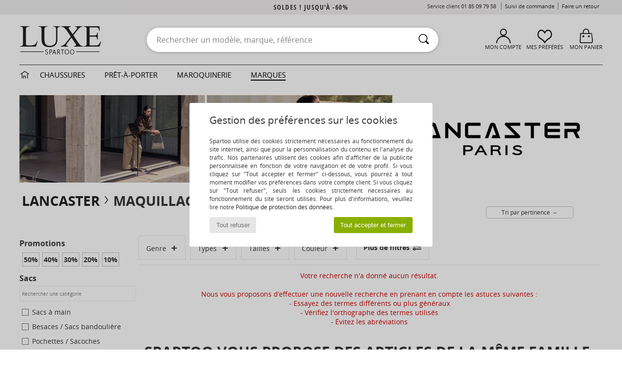

--- FILE ---
content_type: text/html; charset=UTF-8
request_url: https://www.spartoo.com/Maquillage-yeux-st422-o59834.php
body_size: 20022
content:

	<!DOCTYPE html>
		<html>
		<head>
			<meta charset="utf-8" />
			<meta name="viewport" content="width=device-width, initial-scale=1.0, minimum-scale=1.0, maximum-scale=1.0, user-scalable=no">
			<meta name="msapplication-navbutton-color" content="#C30040" />
			<meta http-equiv="Content-Type" content="text/html; charset=utf-8" /><link rel="next" href="https://www.spartoo.com/Maquillage-yeux-LANCASTER-st422-o59834-page144.php#rst" /><meta name="robots" content="noodp" /><link rel="alternate" media="only screen and (max-width: 640px)" href="https://www.spartoo.com/mobile/Maquillage-yeux-st422-o59834.php" /><link rel="alternate" media="handheld" href="https://www.spartoo.com/mobile/Maquillage-yeux-st422-o59834.php" /><link rel="canonical" href="https://www.spartoo.com/Maquillage-yeux-LANCASTER-st422-o59834.php" /><title>LANCASTER Maquillage yeux    - Livraison Gratuite | Spartoo</title><meta name="keywords" content="spartoo, spartoo.com, Maquillage yeux, LANCASTER
" /><meta name="description" content="Découvrez la collection de maquillage yeux lancaster   sur SPARTOO ✓ Livraison Gratuite, Retour Offert ► Commandez au meilleur prix vos maquillage yeux lancaster   avec SPARTOO !" />
<link rel="alternate" href="https://www.spartoo.com/Maquillage-yeux-LANCASTER-st422-o59834.php#rst" hreflang="fr" />
<link rel="alternate" href="https://www.spartoo.co.uk/Maquillage-yeux-LANCASTER-st422-o59834.php#rst" hreflang="en-gb" />
<link rel="alternate" href="https://www.spartoo.es/Maquillage-yeux-LANCASTER-st422-o59834.php#rst" hreflang="es-es" />
<link rel="alternate" href="https://www.spartoo.de/Maquillage-yeux-LANCASTER-st422-o59834.php#rst" hreflang="de-de" />
<link rel="alternate" href="https://www.spartoo.it/Maquillage-yeux-LANCASTER-st422-o59834.php#rst" hreflang="it-it" />
<link rel="alternate" href="https://www.spartoo.eu/Maquillage-yeux-LANCASTER-st422-o59834.php#rst" hreflang="en" />
<link rel="alternate" href="https://www.spartoo.nl/Maquillage-yeux-LANCASTER-st422-o59834.php#rst" hreflang="nl-nl" />
<link rel="alternate" href="https://www.spartoo.pl/Maquillage-yeux-LANCASTER-st422-o59834.php#rst" hreflang="pl-pl" />
<link rel="alternate" href="https://www.spartoo.se/Maquillage-yeux-LANCASTER-st422-o59834.php#rst" hreflang="sv-se" />
<link rel="alternate" href="https://www.spartoo.dk/Maquillage-yeux-LANCASTER-st422-o59834.php#rst" hreflang="da-dk" />
<link rel="alternate" href="https://www.spartoo.fi/Maquillage-yeux-LANCASTER-st422-o59834.php#rst" hreflang="fi-fi" />
<link rel="alternate" href="https://www.spartoo.gr/Maquillage-yeux-LANCASTER-st422-o59834.php#rst" hreflang="el-gr" />
<link rel="alternate" href="https://www.spartoo.pt/Maquillage-yeux-LANCASTER-st422-o59834.php#rst" hreflang="pt-pt" />
<link rel="alternate" href="https://www.spartoo.be/Maquillage-yeux-LANCASTER-st422-o59834.php#rst" hreflang="nl-be" />
<link rel="alternate" href="https://www.spartoo.cz/Maquillage-yeux-LANCASTER-st422-o59834.php#rst" hreflang="cs-cz" />
<link rel="alternate" href="https://www.spartoo.net/Maquillage-yeux-LANCASTER-st422-o59834.php#rst" hreflang="en-us" />
<link rel="alternate" href="https://www.spartoo.cn/Maquillage-yeux-LANCASTER-st422-o59834.php#rst" hreflang="" />
<link rel="alternate" href="https://www.spartoo.sk/Maquillage-yeux-LANCASTER-st422-o59834.php#rst" hreflang="sk-sk" />
<link rel="alternate" href="https://www.spartoo.hu/Maquillage-yeux-LANCASTER-st422-o59834.php#rst" hreflang="hu-hu" />
<link rel="alternate" href="https://www.spartoo.ro/Maquillage-yeux-LANCASTER-st422-o59834.php#rst" hreflang="ro-ro" />
<link rel="alternate" href="https://www.spartoo.si/Maquillage-yeux-LANCASTER-st422-o59834.php#rst" hreflang="si-si" />
<link rel="alternate" href="https://www.spartoo.com.hr/Maquillage-yeux-LANCASTER-st422-o59834.php#rst" hreflang="hr-hr" />
<link rel="alternate" href="https://fr.spartoo.ch/Maquillage-yeux-LANCASTER-st422-o59834.php#rst" hreflang="ch-FR" />
<link rel="alternate" href="https://de.spartoo.ch/Maquillage-yeux-LANCASTER-st422-o59834.php#rst" hreflang="ch-DE" />
<link rel="alternate" href="https://it.spartoo.ch/Maquillage-yeux-LANCASTER-st422-o59834.php#rst" hreflang="ch-IT" />
		<link rel="stylesheet" href="https://imgext.spartoo.com/css/styles_desktop_SP-202601215.css" media="all" />
		<link rel="stylesheet" href="https://imgext.spartoo.com/css/css_desktop_SP_fr-202601215.css" media="all" />
	<link rel="search" type="application/opensearchdescription+xml" title="www.spartoo.com" href="/searchEngine.xml" />
		<script type="text/javascript" nonce="0d6a5789a0a146568cb8cc7b9fe0b620">
			window.onerror = function (msg, err_url, line, column, error) {

				if(msg == "ResizeObserver loop limit exceeded" ||
					msg == "ResizeObserver loop completed with undelivered notifications.") {
					return;
				}

				let details = "";
				if(typeof error != "undefined" && error !== null) {
					if(typeof error.stack == "string") {
						details = error.stack;
					} else if(typeof error.toString == "function") {
						details = error.toString();
					}
				}

				var source_code = document.documentElement.innerHTML.split("\n");
				source_code.splice(line + 0, source_code.length - (line + 0));
				source_code.splice(0, line - 0);

				var post_data = "action=insert&msg=" + encodeURIComponent(msg)
					+ "&err_url=" + encodeURIComponent(err_url)
					+ "&line=" + encodeURIComponent(line)
					+ "&column=" + encodeURIComponent(column)
					+ "&error=" + encodeURIComponent(details)
					+ "&browser=" + encodeURIComponent(navigator.userAgent)
					+ "&source_code=" + encodeURIComponent(source_code.join("\n"));

				var XhrObj = new XMLHttpRequest();

				XhrObj.open("GET", "/ajax/save_javascript_error.php" + "?" + post_data);

				XhrObj.send(null);
			};
		</script>
	<script type="text/javascript" crossorigin="anonymous" src="https://imgext.spartoo.com/js/min/js_desktop_fr.min-202601215.js"></script>
	<script type="text/javascript" crossorigin="anonymous" src="https://imgext.spartoo.com/js/min/js_async_fr.min-202601215.js" async defer ></script>
	<script type="text/javascript" crossorigin="anonymous" src="https://imgext.spartoo.com/js/libext/jquery/jquery.produits.js"></script>
		<link rel="apple-touch-icon" sizes="180x180" href="https://imgext.spartoo.com/images/favicon/apple-touch-icon.png" />
		<link rel="icon" type="image/png" sizes="32x32" href="https://imgext.spartoo.com/images/favicon/favicon-32x32.png" />
		<link rel="icon" type="image/png" sizes="16x16" href="https://imgext.spartoo.com/images/favicon/favicon-16x16.png" />
		<link rel="manifest" href="/images/favicon/manifest.json" />
		<link rel="mask-icon" href="https://imgext.spartoo.com/images/favicon/safari-pinned-tab.svg" color="#C30040" />
		<meta name="theme-color" content="#C30040" /><style type="text/css" media="all">@import "https://imgext.spartoo.com/css/luxe_desktop-202601215.css";</style><style type="text/css" media="all">@import "https://imgext.spartoo.com/css/productList_SP-202601215.css";</style><script type="text/javascript">
			var size_selected = false;
			function sessionCustomer(id){
				var sessionId = parseInt(id);
				return sessionId;
			}
			var sessionId = parseInt(0)</script>
</head>

<body><div id="maskBlack" onclick="hide(document.getElementById('maskBlack'));hide(document.getElementById('size_grid'));return false;"></div>
				<a class="skip-link" href="#skip-link-anchor">Aller au contenu principal</a>
			<div id="popup_alert_parent"></div>
			<script>
				/**
				 * Fonction qui détermine si on met les cookies selon le choix du visiteur + gestion gtag
				 * @param  bool $allow_cookies Choix du visiteur du l'acceptation des cookies (1 ou 0)
				 */
				function verifCookies(allow_cookies){

					if(typeof gtag != "undefined") {
						if(allow_cookies == 1) {
							gtag("consent", "update", {
								"ad_storage": "granted",
								"analytics_storage": "granted",
								"ad_user_data": "granted",
								"ad_personalization": "granted"
							});
						} else {
							gtag("consent", "update", {
								"ad_storage": "denied",
								"analytics_storage": "denied",
								"ad_user_data": "denied",
								"ad_personalization": "denied"
							});
						}
					}

					if(allow_cookies == 1) {
						window.uetq = window.uetq || [];
						window.uetq.push("consent", "update", {"ad_storage": "granted"});
					} else {
						window.uetq = window.uetq || [];
						window.uetq.push("consent", "update", {"ad_storage": "denied"});
					}

					// #1208822 - Activation des tags
					if(allow_cookies == 1 && typeof load_tag === "function") {
						load_tag();
						setTimeout(unload_tag, SP.tags.timeout);
					}

					if($.ajax) {
						$.ajax({
							type: "GET",
							url: "../ajax/allow_cookies.php",
							data: "allow_cookies=" + allow_cookies
						}).done(function(result) {
							$(".cookies_info").hide();
						});
					} else {
						$(".cookies_info").hide();
					}
				}
			</script>


			<div class="cookies_info">
				<div class="cookies_info-pop">
					<div class="cookies_info-pop-title">Gestion des préférences sur les cookies</div>
					<div class="cookies_info-pop-text">Spartoo utilise des cookies strictement nécessaires au fonctionnement du site internet, ainsi que pour la personnalisation du contenu et l'analyse du trafic. Nos partenaires utilisent des cookies afin d'afficher de la publicité personnalisée en fonction de votre navigation et de votre profil. Si vous cliquez sur "Tout accepter et fermer" ci-dessous, vous pourrez à tout moment modifier vos préférences dans votre compte client. Si vous cliquez sur "Tout refuser", seuls les cookies strictement nécessaires au fonctionnement du site seront utilisés. Pour plus d'informations, veuillez lire notre <a href="https://www.spartoo.com/cnil.php">Politique de protection des données</a>.</div>
					<div class="cookies_info-pop-buttons">
						<button class="cookies_info-pop-buttons-refuse" onclick="javascript:verifCookies(0);">Tout refuser</button>
						<button class="cookies_info-pop-buttons-accept" onclick="javascript:verifCookies(1);">Tout accepter et fermer</button>
					</div>
				</div>
			</div><script>
			const TEXT_SEARCH_SUGGESTIONS = "Suggestions de recherche";
			const TEXT_SEARCH_BEST_SALES = "Meilleures Ventes";
		</script>
			<script>
				$(
					function(){
						SP.HeaderFront.header_services_init([{"index":"Soldes ! jusqu'\u00e0 -60%"},{"index":"Livraison gratuite et retour offert"}], 0, 105);
					}
				);
			</script><div id="header_services"><div></div></div><div id="parent">
			<script type="text/javascript">
				function timer_op_right() {}
			</script>
				<header id="header">
					<div class="topLine">
						<div>
							<span>
							Service client&nbsp;
							<a id="callNumber" href="tel:01 85 09 79 58">01 85 09 79 58<span id="call_horaires">lundi - vendredi : 9h - 22h | samedi - dimanche : 9h - 17h</span></a>&nbsp;
							</span>
							<a href="https://www.spartoo.com/compte.php?commande=1" >Suivi de commande</a>
							<a href="javascript:faq_popup('retour');">Faire un retour</a>
							
							
							
						</div>
					</div>
						<div class="header_top">
		<a href="/"><div class="headerLogo"><div id="goHome_luxe"></div><img src="https://imgext.spartoo.com/includes/languages/french/images/logo-luxe.gif" alt="Spartoo.com, chaussures femme, homme et enfant" />
			</div>
		</a>
						<form  class="searchContainer search headerSearch" action="search.php" method="get" id="form_search"><input class="headerSearchBar" type="text" name="keywords" id="keywords_field" autocomplete="off" value="" onfocus="completeSearchEngine();" onclick="displayDefaultResults();" placeholder="Rechercher un modèle, marque, référence"  /><button id="submit_search" class="valid_search" type="submit" aria-label="Rechercher"><i class="icon-rechercher"></i></button>
						</form>
						<div class="headerOptions">
							<div class="headerOption">

								<a href="https://www.spartoo.com/compte.php" ><i class="icon-persoCompte "></i>Mon compte</a></div><div class="headerOption">
				<a href="https://www.spartoo.com/wishList_sp.php"><i class="icon-coeur"></i>Mes Préférés</a></div>			<div class="headerOption" onmouseover="if(typeof(get_panier_hover) != 'undefined'){get_panier_hover();}">
								<a href="panier.php"><i class="icon-panier"></i>Mon panier</a><div id="topPanier">
								</div>
							</div>
						</div>
					</div>
				</header>
		
		<nav id="nav" class="menu_luxe">
			<div style="width:calc((100% - 1200px)/2);"></div>
				<div class="home_luxe">
					<a id="ongletHome"  href="univers-luxe.php" onmouseover="if(typeof listUniversFemme !== 'undefined') {femmeTimer =window.setTimeout('listUniversFemme(0)',250);}" onmouseout="if(typeof listUniversFemme !== 'undefined') {listUniversFemme(1);}">
						<i class="icon-maison"></i>
					</a>
				</div><div class="onglet_luxe"><a id="ongletWomen" class=""  href="univers-luxe-chaussures.php" >Chaussures </a></div><div class="onglet_luxe"><a id="ongletMen" class="" href="univers-luxe-vetements.php" >Prêt-à-porter</a></div><div class="onglet_luxe"><a id="ongletSacs" class="" href="univers-luxe-sacs.php" onmouseover="if(typeof listBags!== 'undefined') {bagsTimer  =window.setTimeout('listBags(0)',250);}" onmouseout="if(typeof listBags !== 'undefined') {listBags(1);}">Maroquinerie</a></div>

				<div class="onglet_luxe dropdown">
					<a id="ongletMarques" class=" onglet_selected" href="marques.php?type=2">Marques
					</a>
					<div id="menuBrand"><a  href="ARIZONA-LOVE-b88825.php#rst">ARIZONA LOVE</a><a  href="Alexis-Mabille-b901.php#rst">Alexis Mabille</a><a  href="Anthology-Paris-b88827.php#rst">Anthology Paris</a><a  href="Antonio-Marras-b1272.php#rst">Antonio Marras</a><a class="topBrand" href="armani-st-11503-0.php#rst">Armani Exchange</a><a  href="Armani-jeans-b33342.php#rst">Armani jeans</a><a  href="Azzaro-b122.php#rst">Azzaro</a><a  href="BOSS-b41020.php#rst">BOSS</a><a  href="Barker-b1070.php#rst">Barker</a><a class="topBrand" href="Calvin-Klein-Jeans-b403.php#rst">Calvin Klein Jeans</a><a  href="Casadei-b899.php#rst">Casadei</a><a  href="Charles-Jourdan-b281.php#rst">Charles Jourdan</a><a  href="Christian-Lacroix-b29576.php#rst">Christian Lacroix</a><a  href="Coach-b59002.php#rst">Coach</a><a  href="armani-st-11503-0.php#rst">Emporio Armani</a><a class="topBrand" href="armani-st-11503-0.php#rst">Emporio Armani EA7</a><a  href="Escada-b1948.php#rst">Escada</a><a  href="Etro-b909.php#rst">Etro</a><a  href="Fred-Marzo-b1029.php#rst">Fred Marzo</a><a  href="Freelance-b1960.php#rst">Freelance</a><a  href="Furla-b28082.php#rst">Furla</a><a  href="Gaspard-Yurkievich-b854.php#rst">Gaspard Yurkievich</a><a  href="HUGO-b32280.php#rst">HUGO</a><a  href="Inuikii-b88559.php#rst">Inuikii</a><a  href="Jil-Sander-b713.php#rst">Jil Sander</a><a  href="John-Galliano-b711.php#rst">John Galliano</a><a  href="Jonak-b317.php#rst">Jonak</a><a  href="K-Way-b2430.php#rst">K-Way</a><a  href="Karine-Arabian-b1356.php#rst">Karine Arabian</a><a class="topBrand" href="Karl-Lagerfeld-b44199.php#rst">Karl Lagerfeld</a><a  href="Kenzo-b67.php#rst">Kenzo</a><a  href="Lacoste-b90.php#rst">Lacoste</a><a  href="Lancel-b88824.php#rst">Lancel</a><a class="topBrand" href="ralph-lauren.php#rst">Lauren Ralph Lauren</a><a  href="Le-Tanneur-b428.php#rst">Le Tanneur</a><a  href="Love-Moschino-b1539.php#rst">Love Moschino</a><a class="topBrand" href="MICHAEL-Michael-Kors-b2093.php#rst">MICHAEL Michael Kors</a><a  href="Maison-Jean-Vier-b71076.php#rst">Maison Jean-Vier</a><a  href="Marc-Jacobs-b710.php#rst">Marc Jacobs</a><a  href="Marc-by-Marc-Jacobs-b1522.php#rst">Marc by Marc Jacobs</a><a  href="McQ-Alexander-McQueen-b1140.php#rst">McQ Alexander McQueen</a><a  href="Mercer-Amsterdam-b79252.php#rst">Mercer Amsterdam</a><a  href="Michael-Kors-b714.php#rst">Michael Kors</a><a  href="Michel-Perry-b1022.php#rst">Michel Perry</a><a  href="Missoni-b898.php#rst">Missoni</a><a  href="Moschino-b1020.php#rst">Moschino</a><a  href="Moschino-Cheap-ET-CHIC-b1027.php#rst">Moschino Cheap & CHIC</a><a  href="Naguisa-b5624.php#rst">Naguisa</a><a  href="Newtone-b88829.php#rst">Newtone</a><a  href="Paul-ET-Joe-b1452.php#rst">Paul & Joe</a><a  href="Paul-Smith-b65773.php#rst">Paul Smith</a><a  href="Philipp-Plein-Sport-b43760.php#rst">Philipp Plein Sport</a><a  href="Philippe-Model-b49766.php#rst">Philippe Model</a><a  href="Pinko-b88585.php#rst">Pinko</a><a  href="Piquadro-b8152.php#rst">Piquadro</a><a  href="Pollini-b1023.php#rst">Pollini</a><a class="topBrand" href="ralph-lauren.php#rst">Polo Ralph Lauren</a><a  href="Premiata-b1404.php#rst">Premiata</a><a  href="Renato-Balestra-b28856.php#rst">Renato Balestra</a><a  href="Robert-Clergerie-b405.php#rst">Robert Clergerie</a><a  href="Roberto-Cavalli-b1024.php#rst">Roberto Cavalli</a><a  href="Rochas-b1025.php#rst">Rochas</a><a  href="Rupert-Sanderson-b900.php#rst">Rupert Sanderson</a><a  href="Sarah-Chofakian-b1633.php#rst">Sarah Chofakian</a><a  href="Sebastian-b887.php#rst">Sebastian</a><a  href="See-by-Chloe-b1379.php#rst">See by Chloé</a><a  href="Sigerson-Morrison-b961.php#rst">Sigerson Morrison</a><a  href="Sonia-Rykiel-b1381.php#rst">Sonia Rykiel</a><a  href="Steve-Madden-b494.php#rst">Steve Madden</a><a  href="Stuart-Weitzman-b829.php#rst">Stuart Weitzman</a><a  href="Stephane-Kelian-b729.php#rst">Stéphane Kelian</a><a  href="Swarovski-b1267.php#rst">Swarovski</a><a  href="Terry-de-Havilland-b764.php#rst">Terry de Havilland</a><a class="topBrand" href="tommy-hilfiger.php#rst">Tommy Hilfiger</a><a class="topBrand" href="tommy-hilfiger.php#rst">Tommy Jeans</a><a class="topBrand" href="UGG-b409.php#rst">UGG</a><a  href="Versace-b1843.php#rst">Versace</a><a  href="Versace-Jeans-Couture-b28018.php#rst">Versace Jeans Couture</a><a  href="Versus-by-Versace-b1537.php#rst">Versus by Versace</a><a  href="Vienty-b7761.php#rst">Vienty</a><a  href="Vivienne-Westwood-b1355.php#rst">Vivienne Westwood</a><a  href="Weekend-Offender-b31648.php#rst">Weekend Offender</a><a  href="n.d.c.-b1963.php#rst">n.d.c.</a>
				</div>
			</div>
			<div style="width:calc((100% - 1200px)/2);"></div>
		</nav>
		<div id="skip-link-anchor"></div>
			<div id="skip-link-anchor"></div>
		
			<div class="subscribe_push" id="subscribe_push_bell" style="display:none">
				<div>
					<p><i class="icon-bell"></i> Restez connecté à la mode !</p>
					<p>Souscrivez aux notifications pour recevoir nos dernières actualités, les nouvelles sur votre commande...</p>
					<p>Pas de mail requis</p>
					<p>
						<a id="ignore_pushs">Non merci</a>
						<a class="btn bt_black btn-small" id="activate_pushs">Activer</a>
					</p>
				</div>
				<img src="https://imgext.spartoo.com/images//mobile/home/subscribe_push.jpg" alt="Restez connecté à la mode !" />
			</div>
		
			<script src="https://www.gstatic.com/firebasejs/10.7.1/firebase-app-compat.js"></script>
			<script src="https://www.gstatic.com/firebasejs/10.7.1/firebase-messaging-compat.js"></script>

			<script>
				var push_url = "https://www.spartoo.com/ajax/push/subscribe_push.php";

				firebase.initializeApp({
					apiKey: "AIzaSyCJgSb99i0hfbAVL_21B3Olrsi8qXjzgDE",
					authDomain: "project-1071538987441837613.firebaseapp.com",
					databaseURL: "https://project-1071538987441837613.firebaseio.com",
					projectId: "project-1071538987441837613",
					storageBucket: "project-1071538987441837613.appspot.com",
					messagingSenderId: "1037069204882",
					appId: "1:1037069204882:web:5abd5aaa58c267f718154b"
				});

				if (!('serviceWorker' in navigator)) {
					console.warn('ServiceWorker arent supported.')
				} else if (!('showNotification' in ServiceWorkerRegistration.prototype)) {
					console.warn('Notifications arent supported.');
				} else if (!('PushManager' in window)) {
					console.warn('Push messaging isnt supported . ');
				} else if (Notification.permission === 'denied') {
					console.warn('The user has blocked notifications.');
				} else if (Notification.permission === 'default') {
					Notification.requestPermission().then((permission) => {
						if (Notification.permission === 'default') {
							display_push_bell()
						} else if (permission === 'granted') {
							initialiseState()
						}
					})
				} else if (Notification.permission === 'granted') {
						initialiseState()
				}

				function initialiseState() {
					navigator.serviceWorker.register('sw.js').then((registration) => {
						navigator.serviceWorker.ready.then(function(registration) {
							registration.pushManager.getSubscription().then(function(subscription) {
								const messaging = firebase.messaging();

								if (messaging === null) {
									return
								}

								messaging.getToken().then(function(token) {
									data = {
										subscription : token,
										mode : 'subscribe'
									}
									data['chrome'] = (navigator.userAgent.indexOf("Chrome") != -1);
									data['firefox'] = (navigator.userAgent.indexOf("Firefox") != -1);
									data['safari'] = (navigator.userAgent.indexOf("Safari") != -1);
									$.ajax({
										type: 'POST',
										url: push_url,
										data : data
									})
								})
							})
						})
					}).catch((error) => {
						console.error('Service worker registration failed: ', error);
					})
				}

				/**
				* Affiche ou non la popup pour s abonner aux pushs navs
				* @param type: none - block
				*/
				function display_push_bell(type) {
					if(!(getCookie("subscribe_push_spartoo") == "disable")) {
						document.getElementById("subscribe_push_bell").style.display = 'block';
					}
				}

				// Quand on s abonne aux pushs
				$('#activate_pushs').on('click', function() {
					$("#subscribe_push_bell").fadeOut();
					Notification.requestPermission().then((permission) => {
						if (permission === 'granted') {
							initialiseState()
						}
					})
				})

				// Quand on clic sur Non merci
				$('#ignore_pushs').on('click', function() {
					$("#subscribe_push_bell").fadeOut();
					var d = new Date();
					d.setTime(d.getTime() + (90 * 24 * 60 * 60 * 1000));
					var expires = "expires="+d.toUTCString();
					document.cookie = "subscribe_push_spartoo=disable;" + expires + ";secure;path=/";

				});

			</script>
		<div id="sban"><img src="https://imgext.spartoo.com/images/marques/sban-59834---20251215.jpg" alt="LANCASTER" /></div>
<div id="contenu">
			<div id="title_advanced_fil_ariane">
				<div class="title_advanced_fil_ariane_content">
					<div class="ariane_fl">
						<span><h1 class="seo_hn_tag"><a href="LANCASTER-b59834.php">LANCASTER</a><i class="icon-flecheDroite"></i>Maquillage yeux LANCASTER&nbsp;</h1><span id="adv_nb_products_span" > : <span id="adv_nb_products">3705</span> articles</span></span>

					</div>
		
					<div class="ariane_fl">
						<div class="advViewClassement">
					<div onclick="dropdownTri()" class="btn_tri">
						<span id="current_classement">Tri par pertinence</span> <i class="icon-flecheBas"></i>
					</div>
					<ul id="classement" class="classement_content">
						<li onclick="changeClassement(this);" value="pertinence" >
							Tri par pertinence
						</li>
						<li onclick="changeClassement(this);" value="ASC">
							Prix croissants
						</li>
						<li onclick="changeClassement(this);" value="DESC">
							Prix décroissants
						</li>
						<li onclick="changeClassement(this);" value="NEW_PRODUCTS">
							Nouveautés
						</li>
						<li onclick="changeClassement(this);" value="discount">
							Discounts %
						</li>
					</ul>
				</div>

				<script type="text/javascript">
					// Click outside = close
					window.onclick = function(event) {
						var container = $(".btn_tri");

						if(!container.is(event.target)
							&& container.has(event.target).length === 0)
						{
							$("#classement").hide();
						}
					}
				</script>
					</div>
					<div class="advanced_fil_ariane_conteneur">
						<div id="advanced_fil_ariane">
							<div class="adv_nouvelle_recherche" onclick="adv_filters_reset_all_filters(true);" id="adv_nouvelle_recherche" style="display:none;">
								Effacer les critères
							</div>
						</div>
					</div>
				</div>
			</div><!-- MENU start --><div id="gauche"><div class="srub">
		<script>
			var only_shoes_on_page = "";
			var only_bags_on_page = "";
			var only_clothes_on_page = "";
			var only_home_on_page = "";
			var only_underwear_on_page = "";
		</script><div class="adv_title_menu_categories">Promotions</div><div id="promo_actifs"></div>
		<div id="promo" class="srub"><div id="promo50" class="adv_promo_default adv_promo" onclick="adv_filters_update_filter('promo', 50); sendEventTracker( 'Catalog_Filters_Advanced', 'Promotions_Filter', undefined, undefined, false, undefined, 100);">
				50<sup>%</sup>
			</div><div id="promo40" class="adv_promo_default adv_promo" onclick="adv_filters_update_filter('promo', 40); sendEventTracker( 'Catalog_Filters_Advanced', 'Promotions_Filter', undefined, undefined, false, undefined, 100);">
				40<sup>%</sup>
			</div><div id="promo30" class="adv_promo_default adv_promo" onclick="adv_filters_update_filter('promo', 30); sendEventTracker( 'Catalog_Filters_Advanced', 'Promotions_Filter', undefined, undefined, false, undefined, 100);">
				30<sup>%</sup>
			</div><div id="promo20" class="adv_promo_default adv_promo" onclick="adv_filters_update_filter('promo', 20); sendEventTracker( 'Catalog_Filters_Advanced', 'Promotions_Filter', undefined, undefined, false, undefined, 100);">
				20<sup>%</sup>
			</div><div id="promo10" class="adv_promo_default adv_promo" onclick="adv_filters_update_filter('promo', 10); sendEventTracker( 'Catalog_Filters_Advanced', 'Promotions_Filter', undefined, undefined, false, undefined, 100);">
				10<sup>%</sup>
			</div>
		</div><div class="" id="style"><div class="adv_title_menu_categories">Sacs</div><div id="style_200_actifs"></div>
					<input type="text" value="" placeholder="Rechercher une catégorie" class="advanced_menu_brand_search" onkeyup="adv_filters_dynamic_filter('style_200', this, true);" />
					<div class="srub scroll-pane-arrows" style="overflow-x: hidden; overflow-y: auto;" id="style_200">
						<div id="style10160" class="adv_filtre_default adv_filtre adv_filtre_categorie"
							data-sous-cat="10093,10596"
							onclick="adv_filters_update_filter('style', '10160'); sendEventTracker( 'Catalog_Filters_Advanced', 'Styles_Filter', undefined, undefined, false, undefined, 100);">
							<div></div>
							<span id="style10160_text">
								Sacs à main
							</span>
						</div>
									<div id="sstyle10093" data-parent-cat="10160" class="adv_filtre_default adv_filtre adv_filtre_sous_cat" style="display:none" onclick="sendEventTracker( 'Catalog_Filters_Advanced', 'Styles_Filter', undefined, undefined, false, undefined, 100);">
										<div onclick="adv_filters_update_filter('sstyle', '10093');"></div>
										<span id="sstyle10093_text">
											<a href="Sacs-porte-main-sty10093-o59834.php#rst" onclick="return adv_filters_click_classic_link('sstyle', '10093');">
												Sacs porté main
											</a>
										</span>
									</div>
									<div id="sstyle10596" data-parent-cat="10160" class="adv_filtre_default adv_filtre adv_filtre_sous_cat" style="display:none" onclick="sendEventTracker( 'Catalog_Filters_Advanced', 'Styles_Filter', undefined, undefined, false, undefined, 100);">
										<div onclick="adv_filters_update_filter('sstyle', '10596');"></div>
										<span id="sstyle10596_text">
											<a href="Sacs-porte-epaule-sty10596-o59834.php#rst" onclick="return adv_filters_click_classic_link('sstyle', '10596');">
												Sacs porté épaule
											</a>
										</span>
									</div>
						<div id="style10147" class="adv_filtre_default adv_filtre adv_filtre_categorie"
							data-sous-cat=""
							onclick="adv_filters_update_filter('style', '10147'); sendEventTracker( 'Catalog_Filters_Advanced', 'Styles_Filter', undefined, undefined, false, undefined, 100);">
							<div></div>
							<span id="style10147_text">
								Besaces / Sacs bandoulière
							</span>
						</div>
						<div id="style10677" class="adv_filtre_default adv_filtre adv_filtre_categorie"
							data-sous-cat="10678,10687,12211,10094"
							onclick="adv_filters_update_filter('style', '10677'); sendEventTracker( 'Catalog_Filters_Advanced', 'Styles_Filter', undefined, undefined, false, undefined, 100);">
							<div></div>
							<span id="style10677_text">
								Pochettes / Sacoches
							</span>
						</div>
									<div id="sstyle10678" data-parent-cat="10677" class="adv_filtre_default adv_filtre adv_filtre_sous_cat" style="display:none" onclick="sendEventTracker( 'Catalog_Filters_Advanced', 'Styles_Filter', undefined, undefined, false, undefined, 100);">
										<div onclick="adv_filters_update_filter('sstyle', '10678');"></div>
										<span id="sstyle10678_text">
											<a href="Pochettes-Sacoches-sty10678-o59834.php#rst" onclick="return adv_filters_click_classic_link('sstyle', '10678');">
												Pochettes / Sacoches
											</a>
										</span>
									</div>
									<div id="sstyle10687" data-parent-cat="10677" class="adv_filtre_default adv_filtre adv_filtre_sous_cat" style="display:none" onclick="sendEventTracker( 'Catalog_Filters_Advanced', 'Styles_Filter', undefined, undefined, false, undefined, 100);">
										<div onclick="adv_filters_update_filter('sstyle', '10687');"></div>
										<span id="sstyle10687_text">
											<a href="Pochettes-de-soiree-sty10687-o59834.php#rst" onclick="return adv_filters_click_classic_link('sstyle', '10687');">
												Pochettes de soirée
											</a>
										</span>
									</div>
									<div id="sstyle12211" data-parent-cat="10677" class="adv_filtre_default adv_filtre adv_filtre_sous_cat" style="display:none" onclick="sendEventTracker( 'Catalog_Filters_Advanced', 'Styles_Filter', undefined, undefined, false, undefined, 100);">
										<div onclick="adv_filters_update_filter('sstyle', '12211');"></div>
										<span id="sstyle12211_text">
											<a href="Pochettes-telephone-sty12211-o59834.php#rst" onclick="return adv_filters_click_classic_link('sstyle', '12211');">
												Pochettes téléphone
											</a>
										</span>
									</div>
									<div id="sstyle10094" data-parent-cat="10677" class="adv_filtre_default adv_filtre adv_filtre_sous_cat" style="display:none" onclick="sendEventTracker( 'Catalog_Filters_Advanced', 'Styles_Filter', undefined, undefined, false, undefined, 100);">
										<div onclick="adv_filters_update_filter('sstyle', '10094');"></div>
										<span id="sstyle10094_text">
											<a href="Sacs-banane-sty10094-o59834.php#rst" onclick="return adv_filters_click_classic_link('sstyle', '10094');">
												Sacs banane
											</a>
										</span>
									</div>
						<div id="style10674" class="adv_filtre_default adv_filtre adv_filtre_categorie"
							data-sous-cat=""
							onclick="adv_filters_update_filter('style', '10674'); sendEventTracker( 'Catalog_Filters_Advanced', 'Styles_Filter', undefined, undefined, false, undefined, 100);">
							<div></div>
							<span id="style10674_text">
								Cabas / Sacs shopping
							</span>
						</div>
						<div id="style10201" class="adv_filtre_default adv_filtre adv_filtre_categorie"
							data-sous-cat="10608,10085"
							onclick="adv_filters_update_filter('style', '10201'); sendEventTracker( 'Catalog_Filters_Advanced', 'Styles_Filter', undefined, undefined, false, undefined, 100);">
							<div></div>
							<span id="style10201_text">
								Portefeuilles / Porte-monnaie
							</span>
						</div>
									<div id="sstyle10608" data-parent-cat="10201" class="adv_filtre_default adv_filtre adv_filtre_sous_cat" style="display:none" onclick="sendEventTracker( 'Catalog_Filters_Advanced', 'Styles_Filter', undefined, undefined, false, undefined, 100);">
										<div onclick="adv_filters_update_filter('sstyle', '10608');"></div>
										<span id="sstyle10608_text">
											<a href="Porte-monnaie-sty10608-o59834.php#rst" onclick="return adv_filters_click_classic_link('sstyle', '10608');">
												Porte-monnaie
											</a>
										</span>
									</div>
									<div id="sstyle10085" data-parent-cat="10201" class="adv_filtre_default adv_filtre adv_filtre_sous_cat" style="display:none" onclick="sendEventTracker( 'Catalog_Filters_Advanced', 'Styles_Filter', undefined, undefined, false, undefined, 100);">
										<div onclick="adv_filters_update_filter('sstyle', '10085');"></div>
										<span id="sstyle10085_text">
											<a href="Portefeuilles-sty10085-o59834.php#rst" onclick="return adv_filters_click_classic_link('sstyle', '10085');">
												Portefeuilles
											</a>
										</span>
									</div>
						<div id="style10162" class="adv_filtre_default adv_filtre adv_filtre_categorie"
							data-sous-cat=""
							onclick="adv_filters_update_filter('style', '10162'); sendEventTracker( 'Catalog_Filters_Advanced', 'Styles_Filter', undefined, undefined, false, undefined, 100);">
							<div></div>
							<span id="style10162_text">
								Sacs à dos
							</span>
						</div>
						<div id="style10683" class="adv_filtre_default adv_filtre adv_filtre_categorie"
							data-sous-cat=""
							onclick="adv_filters_update_filter('style', '10683'); sendEventTracker( 'Catalog_Filters_Advanced', 'Styles_Filter', undefined, undefined, false, undefined, 100);">
							<div></div>
							<span id="style10683_text">
								Porte-Documents / Serviettes
							</span>
						</div>
						<div id="style10213" class="adv_filtre_default adv_filtre adv_filtre_categorie"
							data-sous-cat=""
							onclick="adv_filters_update_filter('style', '10213'); sendEventTracker( 'Catalog_Filters_Advanced', 'Styles_Filter', undefined, undefined, false, undefined, 100);">
							<div></div>
							<span id="style10213_text">
								Sacs de voyage
							</span>
						</div>
						<div id="style10566" class="adv_filtre_default adv_filtre adv_filtre_categorie"
							data-sous-cat=""
							onclick="adv_filters_update_filter('style', '10566'); sendEventTracker( 'Catalog_Filters_Advanced', 'Styles_Filter', undefined, undefined, false, undefined, 100);">
							<div></div>
							<span id="style10566_text">
								Trousses
							</span>
						</div>
						<div id="style10215" class="adv_filtre_default adv_filtre adv_filtre_categorie"
							data-sous-cat="10650"
							onclick="adv_filters_update_filter('style', '10215'); sendEventTracker( 'Catalog_Filters_Advanced', 'Styles_Filter', undefined, undefined, false, undefined, 100);">
							<div></div>
							<span id="style10215_text">
								Valises
							</span>
						</div>
						<div id="style10673" class="adv_filtre_default adv_filtre adv_filtre_categorie"
							data-sous-cat="10639,10099"
							onclick="adv_filters_update_filter('style', '10673'); sendEventTracker( 'Catalog_Filters_Advanced', 'Styles_Filter', undefined, undefined, false, undefined, 100);">
							<div></div>
							<span id="style10673_text">
								Vanity / Trousses de toilette
							</span>
						</div>
									<div id="sstyle10639" data-parent-cat="10673" class="adv_filtre_default adv_filtre adv_filtre_sous_cat" style="display:none" onclick="sendEventTracker( 'Catalog_Filters_Advanced', 'Styles_Filter', undefined, undefined, false, undefined, 100);">
										<div onclick="adv_filters_update_filter('sstyle', '10639');"></div>
										<span id="sstyle10639_text">
											<a href="Trousses-de-toilette-sty10639-o59834.php#rst" onclick="return adv_filters_click_classic_link('sstyle', '10639');">
												Trousses de toilette
											</a>
										</span>
									</div>
									<div id="sstyle10099" data-parent-cat="10673" class="adv_filtre_default adv_filtre adv_filtre_sous_cat" style="display:none" onclick="sendEventTracker( 'Catalog_Filters_Advanced', 'Styles_Filter', undefined, undefined, false, undefined, 100);">
										<div onclick="adv_filters_update_filter('sstyle', '10099');"></div>
										<span id="sstyle10099_text">
											<a href="Vanity-sty10099-o59834.php#rst" onclick="return adv_filters_click_classic_link('sstyle', '10099');">
												Vanity
											</a>
										</span>
									</div>
				</div><div class="adv_title_menu_categories">Accessoires</div><div id="style_600_actifs"></div>
					<input type="text" value="" placeholder="Rechercher une catégorie" class="advanced_menu_brand_search" onkeyup="adv_filters_dynamic_filter('style_600', this, true);" />
					<div class="srub scroll-pane-arrows" style="overflow-x: hidden; overflow-y: auto;" id="style_600">
						<div id="style10161" class="adv_filtre_default adv_filtre adv_filtre_categorie"
							data-sous-cat="10078,10082"
							onclick="adv_filters_update_filter('style', '10161'); sendEventTracker( 'Catalog_Filters_Advanced', 'Styles_Filter', undefined, undefined, false, undefined, 100);">
							<div></div>
							<span id="style10161_text">
								Accessoires textile
							</span>
						</div>
									<div id="sstyle10078" data-parent-cat="10161" class="adv_filtre_default adv_filtre adv_filtre_sous_cat" style="display:none" onclick="sendEventTracker( 'Catalog_Filters_Advanced', 'Styles_Filter', undefined, undefined, false, undefined, 100);">
										<div onclick="adv_filters_update_filter('sstyle', '10078');"></div>
										<span id="sstyle10078_text">
											<a href="Ceintures-sty10078-o59834.php#rst" onclick="return adv_filters_click_classic_link('sstyle', '10078');">
												Ceintures
											</a>
										</span>
									</div>
									<div id="sstyle10082" data-parent-cat="10161" class="adv_filtre_default adv_filtre adv_filtre_sous_cat" style="display:none" onclick="sendEventTracker( 'Catalog_Filters_Advanced', 'Styles_Filter', undefined, undefined, false, undefined, 100);">
										<div onclick="adv_filters_update_filter('sstyle', '10082');"></div>
										<span id="sstyle10082_text">
											<a href="Gants-sty10082-o59834.php#rst" onclick="return adv_filters_click_classic_link('sstyle', '10082');">
												Gants
											</a>
										</span>
									</div>
						<div id="style10632" class="adv_filtre_default adv_filtre adv_filtre_categorie"
							data-sous-cat=""
							onclick="adv_filters_update_filter('style', '10632'); sendEventTracker( 'Catalog_Filters_Advanced', 'Styles_Filter', undefined, undefined, false, undefined, 100);">
							<div></div>
							<span id="style10632_text">
								Accessoires sacs
							</span>
						</div>
				</div></div>

			<div class="adv_title_menu_categories" style="margin-top:2em;">Top 5 des ventes</div>
			<div class="dis_top_5">
										<div class="dis_top_5_img borderColor1">
											<a class="spirit" href="LANCASTER-BASIC-x27682166.php"
											   onclick="EcrireCookie('productSource', 'top5_banner'); return sendEventTracker( 'Catalog_Top5_Banner', '27682166', undefined, undefined, false, this, 100);">
											<div class="dis_top_5_number numberColor1" style="	transform: translate(-60px, 80px);">1</div>
											<img src="https://photos6.spartoo.com/photos/276/27682166/27682166_150_A.jpg" alt="Sac Bandoulière Lancaster " class="" />
											Basic
											</a>
										</div>
										<div class="dis_top_5_img borderColor2">
											<a class="spirit" href="LANCASTER-BASIC-PREMIUM-x26768693.php"
											   onclick="EcrireCookie('productSource', 'top5_banner'); return sendEventTracker( 'Catalog_Top5_Banner', '26768693', undefined, undefined, false, this, 100);">
											<div class="dis_top_5_number numberColor2" style="	transform: translate(-60px, 80px);">2</div>
											<img src="https://photos6.spartoo.com/photos/267/26768693/26768693_150_A.jpg" alt="Sac Bandoulière Lancaster " class="" />
											Basic Premium
											</a>
										</div>
										<div class="dis_top_5_img borderColor3">
											<a class="spirit" href="LANCASTER-SOFT-VINTAGE-HOMME-10-x16805561.php"
											   onclick="EcrireCookie('productSource', 'top5_banner'); return sendEventTracker( 'Catalog_Top5_Banner', '16805561', undefined, undefined, false, this, 100);">
											<div class="dis_top_5_number numberColor3" style="	transform: translate(-60px, 80px);">3</div>
											<img src="https://photos6.spartoo.com/photos/168/16805561/16805561_150_A.jpg" alt="Pochette / Sacoche Lancaster " class="" />
											Soft Vintage Homme 10
											</a>
										</div>
										<div class="dis_top_5_img borderColor4">
											<a class="spirit" href="LANCASTER-MAYA-x17821206.php"
											   onclick="EcrireCookie('productSource', 'top5_banner'); return sendEventTracker( 'Catalog_Top5_Banner', '17821206', undefined, undefined, false, this, 100);">
											<div class="dis_top_5_number numberColor4" style="	transform: translate(-60px, 80px);">4</div>
											<img src="https://photos6.spartoo.com/photos/178/17821206/17821206_150_A.jpg" alt="Caba / Sac Shopping Lancaster " class="" />
											Maya
											</a>
										</div>
										<div class="dis_top_5_img borderColor5">
											<a class="spirit" href="LANCASTER-BASIC-VERNI-86-x16805568.php"
											   onclick="EcrireCookie('productSource', 'top5_banner'); return sendEventTracker( 'Catalog_Top5_Banner', '16805568', undefined, undefined, false, this, 100);">
											<div class="dis_top_5_number numberColor5" style="	transform: translate(-60px, 80px);">5</div>
											<img src="https://photos6.spartoo.com/photos/168/16805568/16805568_150_A.jpg" alt="Sac à Dos Lancaster " class="" />
											Basic Verni 86
											</a>
										</div>
			</div><br class="fin-div" />
				<div id="textRefContainer">
					
					<div class="show" id="new_custom">
					</div>
				</div> <br />
				</div>
				<div id="brandHistory"><div></div>
		<div><br class="fin-div" />
		</div><br class="fin-div" />
				</div>
			</div><div class="droiteContainer">
				<div id="advanced_menu"><div class="filter_adv">Filtrer par</div>
		<script>
			var only_shoes_on_page = "";
			var only_bags_on_page = "";
			var only_clothes_on_page = "";
			var only_home_on_page = "";
			var only_underwear_on_page = "";
		</script><script type="text/javascript">var all_filters = ""</script><div class="advancedFilters_container "><div class="adv_title_menu">Genre </div><div id="gender_actifs"></div>
			<div class="srub" style="overflow-x: hidden; overflow-y: auto;" id="gender">
				<div id="genderH" class="adv_filtre_default adv_filtre" onclick="sendEventTracker( 'Catalog_Filters_Advanced', 'Genders_Filter', undefined, undefined, false, undefined, 100);">
					<div onclick="adv_filters_update_filter('gender', 'H');"></div>
					<span id="genderH_text">
						<a href="Maquillage-yeux-LANCASTER-homme-st422-o59834-0.php#rst" onclick="return adv_filters_click_classic_link('gender', 'H');">
							Homme
						</a>
					</span>
				</div>
				<div id="genderF" class="adv_filtre_default adv_filtre" onclick="sendEventTracker( 'Catalog_Filters_Advanced', 'Genders_Filter', undefined, undefined, false, undefined, 100);">
					<div onclick="adv_filters_update_filter('gender', 'F');"></div>
					<span id="genderF_text">
						<a href="Maquillage-yeux-LANCASTER-femme-st422-o59834-0.php#rst" onclick="return adv_filters_click_classic_link('gender', 'F');">
							Femme
						</a>
					</span>
				</div>
			</div></div><div class="advancedFilters_container "><div class="adv_title_menu">Types</div><div id="type_actifs"></div>
			<div class="srub" style="overflow-x: hidden; overflow-y: auto;" id="type">
					<div id="type200" class="adv_filtre_default adv_filtre" onclick="adv_filters_update_filter('type', '200'); sendEventTracker( 'Catalog_Filters_Advanced', 'Types_Filter', undefined, undefined, false, undefined, 100);">
						 <div></div>
						 <span id="type200_text">
							Sacs
						 </span>
					 </div>
					<div id="type600" class="adv_filtre_default adv_filtre" onclick="adv_filters_update_filter('type', '600'); sendEventTracker( 'Catalog_Filters_Advanced', 'Types_Filter', undefined, undefined, false, undefined, 100);">
						 <div></div>
						 <span id="type600_text">
							Accessoires
						 </span>
					 </div>
					<div id="type603" class="adv_filtre_default adv_filtre" onclick="adv_filters_update_filter('type', '603'); sendEventTracker( 'Catalog_Filters_Advanced', 'Types_Filter', undefined, undefined, false, undefined, 100);">
						 <div></div>
						 <span id="type603_text">
							Accessoires textile
						 </span>
					 </div>
			</div></div><div class="advancedFilters_container "><div class="adv_title_menu">Tailles</div><div id="size_id_actifs"></div>
			<div class="srub" style="overflow-x: hidden; overflow-y: auto;" id="size_id"><p style="margin:0; font-weight:bold; font-size: .9em;">Vêtements</p>
				<div id="size_id601" class="adv_filtre_default adv_filtre" onclick="sendEventTracker( 'Catalog_Filters_Advanced', 'Sizes_Filter', undefined, undefined, false, undefined, 100);">
					<div onclick="adv_filters_update_filter('size_id', '601');"></div>
					<span id="size_id601_text">
						<a href="Maquillage-yeux-LANCASTER-st422-o59834-taille-601.php#rst" onclick="return adv_filters_click_classic_link('size_id', '601');">
							95
						</a>
					</span>
				</div>
				<div id="size_id602" class="adv_filtre_default adv_filtre" onclick="sendEventTracker( 'Catalog_Filters_Advanced', 'Sizes_Filter', undefined, undefined, false, undefined, 100);">
					<div onclick="adv_filters_update_filter('size_id', '602');"></div>
					<span id="size_id602_text">
						<a href="Maquillage-yeux-LANCASTER-st422-o59834-taille-602.php#rst" onclick="return adv_filters_click_classic_link('size_id', '602');">
							100
						</a>
					</span>
				</div>
				<div id="size_id603" class="adv_filtre_default adv_filtre" onclick="sendEventTracker( 'Catalog_Filters_Advanced', 'Sizes_Filter', undefined, undefined, false, undefined, 100);">
					<div onclick="adv_filters_update_filter('size_id', '603');"></div>
					<span id="size_id603_text">
						<a href="Maquillage-yeux-LANCASTER-st422-o59834-taille-603.php#rst" onclick="return adv_filters_click_classic_link('size_id', '603');">
							105
						</a>
					</span>
				</div>
				<div id="size_id15387" class="adv_filtre_default adv_filtre" onclick="sendEventTracker( 'Catalog_Filters_Advanced', 'Sizes_Filter', undefined, undefined, false, undefined, 100);">
					<div onclick="adv_filters_update_filter('size_id', '15387');"></div>
					<span id="size_id15387_text">
						<a href="Maquillage-yeux-LANCASTER-st422-o59834-taille-15387.php#rst" onclick="return adv_filters_click_classic_link('size_id', '15387');">
							115
						</a>
					</span>
				</div>
			</div></div><div class="advancedFilters_container"><div class="adv_title_menu">Couleur</div><div id="colors_actifs"></div>
		<div id="colors"><div class="" onclick="adv_filters_update_filter('colors', 38); sendEventTracker( 'Catalog_Filters_Advanced', 'Colors_Filter', undefined, undefined, false, undefined, 100);">
					<div></div>
					<div class="adv_colors adv_colors_38">
						<img src="https://imgext.spartoo.com/images/trans.gif" id="colors38" width="20" height="20" alt="Noir" title="Noir"  />
					</div>
					<span>Noir</span>
				</div><div class="" onclick="adv_filters_update_filter('colors', 8); sendEventTracker( 'Catalog_Filters_Advanced', 'Colors_Filter', undefined, undefined, false, undefined, 100);">
					<div></div>
					<div class="adv_colors adv_colors_8">
						<img src="https://imgext.spartoo.com/images/trans.gif" id="colors8" width="20" height="20" alt="Rouge" title="Rouge"  />
					</div>
					<span>Rouge</span>
				</div><div class="" onclick="adv_filters_update_filter('colors', 19); sendEventTracker( 'Catalog_Filters_Advanced', 'Colors_Filter', undefined, undefined, false, undefined, 100);">
					<div></div>
					<div class="adv_colors adv_colors_19">
						<img src="https://imgext.spartoo.com/images/trans.gif" id="colors19" width="20" height="20" alt="Bleu" title="Bleu"  />
					</div>
					<span>Bleu</span>
				</div><div class="" onclick="adv_filters_update_filter('colors', 6887); sendEventTracker( 'Catalog_Filters_Advanced', 'Colors_Filter', undefined, undefined, false, undefined, 100);">
					<div></div>
					<div class="adv_colors adv_colors_6887">
						<img src="https://imgext.spartoo.com/images/trans.gif" id="colors6887" width="20" height="20" alt="Beige" title="Beige"  />
					</div>
					<span>Beige</span>
				</div><div class="" onclick="adv_filters_update_filter('colors', 1); sendEventTracker( 'Catalog_Filters_Advanced', 'Colors_Filter', undefined, undefined, false, undefined, 100);">
					<div></div>
					<div class="adv_colors adv_colors_1">
						<img src="https://imgext.spartoo.com/images/trans.gif" id="colors1" width="20" height="20" alt="Blanc" title="Blanc"  />
					</div>
					<span>Blanc</span>
				</div><div class="" onclick="adv_filters_update_filter('colors', 35); sendEventTracker( 'Catalog_Filters_Advanced', 'Colors_Filter', undefined, undefined, false, undefined, 100);">
					<div></div>
					<div class="adv_colors adv_colors_35">
						<img src="https://imgext.spartoo.com/images/trans.gif" id="colors35" width="20" height="20" alt="Gris" title="Gris"  />
					</div>
					<span>Gris</span>
				</div><div class="" onclick="adv_filters_update_filter('colors', 15); sendEventTracker( 'Catalog_Filters_Advanced', 'Colors_Filter', undefined, undefined, false, undefined, 100);">
					<div></div>
					<div class="adv_colors adv_colors_15">
						<img src="https://imgext.spartoo.com/images/trans.gif" id="colors15" width="20" height="20" alt="Violet" title="Violet"  />
					</div>
					<span>Violet</span>
				</div><div class="" onclick="adv_filters_update_filter('colors', 41); sendEventTracker( 'Catalog_Filters_Advanced', 'Colors_Filter', undefined, undefined, false, undefined, 100);">
					<div></div>
					<div class="adv_colors adv_colors_41">
						<img src="https://imgext.spartoo.com/images/trans.gif" id="colors41" width="20" height="20" alt="Doré" title="Doré"  />
					</div>
					<span>Doré</span>
				</div><div class="" onclick="adv_filters_update_filter('colors', 25); sendEventTracker( 'Catalog_Filters_Advanced', 'Colors_Filter', undefined, undefined, false, undefined, 100);">
					<div></div>
					<div class="adv_colors adv_colors_25">
						<img src="https://imgext.spartoo.com/images/trans.gif" id="colors25" width="20" height="20" alt="Vert" title="Vert"  />
					</div>
					<span>Vert</span>
				</div><div class="" onclick="adv_filters_update_filter('colors', 28); sendEventTracker( 'Catalog_Filters_Advanced', 'Colors_Filter', undefined, undefined, false, undefined, 100);">
					<div></div>
					<div class="adv_colors adv_colors_28">
						<img src="https://imgext.spartoo.com/images/trans.gif" id="colors28" width="20" height="20" alt="Marron" title="Marron"  />
					</div>
					<span>Marron</span>
				</div><div class="" onclick="adv_filters_update_filter('colors', 7); sendEventTracker( 'Catalog_Filters_Advanced', 'Colors_Filter', undefined, undefined, false, undefined, 100);">
					<div></div>
					<div class="adv_colors adv_colors_7">
						<img src="https://imgext.spartoo.com/images/trans.gif" id="colors7" width="20" height="20" alt="Orange" title="Orange"  />
					</div>
					<span>Orange</span>
				</div><div class="" onclick="adv_filters_update_filter('colors', 13); sendEventTracker( 'Catalog_Filters_Advanced', 'Colors_Filter', undefined, undefined, false, undefined, 100);">
					<div></div>
					<div class="adv_colors adv_colors_13">
						<img src="https://imgext.spartoo.com/images/trans.gif" id="colors13" width="20" height="20" alt="Rose" title="Rose"  />
					</div>
					<span>Rose</span>
				</div><div class="" onclick="adv_filters_update_filter('colors', 4); sendEventTracker( 'Catalog_Filters_Advanced', 'Colors_Filter', undefined, undefined, false, undefined, 100);">
					<div></div>
					<div class="adv_colors adv_colors_4">
						<img src="https://imgext.spartoo.com/images/trans.gif" id="colors4" width="20" height="20" alt="Jaune" title="Jaune"  />
					</div>
					<span>Jaune</span>
				</div><div class="" onclick="adv_filters_update_filter('colors', 6889); sendEventTracker( 'Catalog_Filters_Advanced', 'Colors_Filter', undefined, undefined, false, undefined, 100);">
					<div></div>
					<div class="adv_colors adv_colors_6889">
						<img src="https://imgext.spartoo.com/images/trans.gif" id="colors6889" width="20" height="20" alt="Marine" title="Marine"  />
					</div>
					<span>Marine</span>
				</div><div class="" onclick="adv_filters_update_filter('colors', 46); sendEventTracker( 'Catalog_Filters_Advanced', 'Colors_Filter', undefined, undefined, false, undefined, 100);">
					<div></div>
					<div class="adv_colors adv_colors_46">
						<img src="https://imgext.spartoo.com/images/trans.gif" id="colors46" width="20" height="20" alt="Argenté" title="Argenté"  />
					</div>
					<span>Argenté</span>
				</div><div class="" onclick="adv_filters_update_filter('colors', 7136); sendEventTracker( 'Catalog_Filters_Advanced', 'Colors_Filter', undefined, undefined, false, undefined, 100);">
					<div></div>
					<div class="adv_colors adv_colors_7136">
						<img src="https://imgext.spartoo.com/images/trans.gif" id="colors7136" width="20" height="20" alt="Bordeaux" title="Bordeaux"  />
					</div>
					<span>Bordeaux</span>
				</div><div class="" onclick="adv_filters_update_filter('colors', 7124); sendEventTracker( 'Catalog_Filters_Advanced', 'Colors_Filter', undefined, undefined, false, undefined, 100);">
					<div></div>
					<div class="adv_colors adv_colors_7124">
						<img src="https://imgext.spartoo.com/images/trans.gif" id="colors7124" width="20" height="20" alt="Kaki" title="Kaki"  />
					</div>
					<span>Kaki</span>
				</div>
		</div></div><div class="advancedFilters_container secondary_filter"><div class="adv_title_menu">Vendu par</div><div id="seller_actifs"></div>
			<div class="srub" style="overflow-x: hidden; overflow-y: auto;" id="seller">
					<div id="sellerspartoo" class="adv_filtre_default adv_filtre" onclick="adv_filters_update_filter('seller', 'spartoo'); sendEventTracker( 'Catalog_Filters_Advanced', 'seller', undefined, undefined, false, undefined, 100);">
						 <div></div>
						 <span id="sellerspartoo_text">
							Spartoo
						 </span>
					 </div>
					<div id="sellerpartenaires" class="adv_filtre_default adv_filtre" onclick="adv_filters_update_filter('seller', 'partenaires'); sendEventTracker( 'Catalog_Filters_Advanced', 'seller', undefined, undefined, false, undefined, 100);">
						 <div></div>
						 <span id="sellerpartenaires_text">
							Partenaires
						 </span>
					 </div>
			</div></div><div class="advancedFilters_container secondary_filter"><div class="adv_title_menu">Prix</div>
			<li id="slider-range-srub_parent" onclick="adv_filters_toggle_menu('slider-range-srub')" style="list-style:none;">
				<input type="text" id="amount" class="slider-range-srub_actifs" readonly style="border:0;" />
				<div id="slider-price-srub" data-min="0" data-max="12"></div>
			</li>
		
			<script>
				var adv_filters_tab_display_price = new Array('10 €','15 €','20 €','30 €','40 €','50 €','75 €','100 €','150 €','200 €','300 €','400 €','477 €');
				var adv_filters_tab_ids_price = new Array('0','5','6','7','8','9','10','11','12','13','14','15','30');
				var adv_filters_price_value_min = 0;
				var adv_filters_price_value_max = 12;
				var adv_filters_price_min = 0;
				var adv_filters_price_max = 12;
			</script>
		</div><div class="advancedFilters_container secondary_filter"><div class="adv_title_menu">Pays de fabrication</div><div id="country_actifs"></div>
			<div class="srub" style="overflow-x: hidden; overflow-y: auto;" id="country">
					<div id="country73" class="adv_filtre_default adv_filtre" onclick="adv_filters_update_filter('country', '73'); sendEventTracker( 'Catalog_Filters_Advanced', 'Origins_Filter', undefined, undefined, false, undefined, 100);">
						 <div></div>
						 <span id="country73_text">
							France
						 </span>
					 </div>
					<div id="country105" class="adv_filtre_default adv_filtre" onclick="adv_filters_update_filter('country', '105'); sendEventTracker( 'Catalog_Filters_Advanced', 'Origins_Filter', undefined, undefined, false, undefined, 100);">
						 <div></div>
						 <span id="country105_text">
							Italie
						 </span>
					 </div>
			</div></div><div class="advancedFilters_container secondary_filter"><div class="adv_title_menu">Collection</div><div id="collection_actifs"></div>
			<div class="srub" style="overflow-x: hidden; overflow-y: auto;" id="collection">
					<div id="collectionAH" class="adv_filtre_default adv_filtre" onclick="adv_filters_update_filter('collection', 'AH'); sendEventTracker( 'Catalog_Filters_Advanced', 'collection', undefined, undefined, false, undefined, 100);">
						 <div></div>
						 <span id="collectionAH_text">
							Automne / Hiver
						 </span>
					 </div>
					<div id="collectionPE" class="adv_filtre_default adv_filtre" onclick="adv_filters_update_filter('collection', 'PE'); sendEventTracker( 'Catalog_Filters_Advanced', 'collection', undefined, undefined, false, undefined, 100);">
						 <div></div>
						 <span id="collectionPE_text">
							Printemps / Eté
						 </span>
					 </div>
			</div></div><div class="advancedFilters_container secondary_filter"><div class="adv_title_menu">Composition</div><div id="stengel_composition_actifs"></div>
			<div class="srub" style="overflow-x: hidden; overflow-y: auto;" id="stengel_composition">
					<div id="stengel_composition1" class="adv_filtre_default adv_filtre" onclick="adv_filters_update_filter('stengel_composition', '1'); sendEventTracker( 'Catalog_Filters_Advanced', 'Compositions_Filter', undefined, undefined, false, undefined, 100);">
						 <div></div>
						 <span id="stengel_composition1_text">
							Cuir
						 </span>
					 </div>
					<div id="stengel_composition6" class="adv_filtre_default adv_filtre" onclick="adv_filters_update_filter('stengel_composition', '6'); sendEventTracker( 'Catalog_Filters_Advanced', 'Compositions_Filter', undefined, undefined, false, undefined, 100);">
						 <div></div>
						 <span id="stengel_composition6_text">
							Synthétique
						 </span>
					 </div>
					<div id="stengel_composition5" class="adv_filtre_default adv_filtre" onclick="adv_filters_update_filter('stengel_composition', '5'); sendEventTracker( 'Catalog_Filters_Advanced', 'Compositions_Filter', undefined, undefined, false, undefined, 100);">
						 <div></div>
						 <span id="stengel_composition5_text">
							Textile
						 </span>
					 </div>
					<div id="stengel_composition4" class="adv_filtre_default adv_filtre" onclick="adv_filters_update_filter('stengel_composition', '4'); sendEventTracker( 'Catalog_Filters_Advanced', 'Compositions_Filter', undefined, undefined, false, undefined, 100);">
						 <div></div>
						 <span id="stengel_composition4_text">
							Textile synthétique
						 </span>
					 </div>
			</div></div><div class="advancedFilters_container secondary_filter"><div class="adv_title_menu">Doublure</div><div id="voering_composition_actifs"></div>
			<div class="srub" style="overflow-x: hidden; overflow-y: auto;" id="voering_composition">
					<div id="voering_composition1" class="adv_filtre_default adv_filtre" onclick="adv_filters_update_filter('voering_composition', '1'); sendEventTracker( 'Catalog_Filters_Advanced', 'Compositions_Filter', undefined, undefined, false, undefined, 100);">
						 <div></div>
						 <span id="voering_composition1_text">
							Cuir
						 </span>
					 </div>
					<div id="voering_composition40" class="adv_filtre_default adv_filtre" onclick="adv_filters_update_filter('voering_composition', '40'); sendEventTracker( 'Catalog_Filters_Advanced', 'Compositions_Filter', undefined, undefined, false, undefined, 100);">
						 <div></div>
						 <span id="voering_composition40_text">
							Non doublé
						 </span>
					 </div>
					<div id="voering_composition6" class="adv_filtre_default adv_filtre" onclick="adv_filters_update_filter('voering_composition', '6'); sendEventTracker( 'Catalog_Filters_Advanced', 'Compositions_Filter', undefined, undefined, false, undefined, 100);">
						 <div></div>
						 <span id="voering_composition6_text">
							Synthétique
						 </span>
					 </div>
					<div id="voering_composition5" class="adv_filtre_default adv_filtre" onclick="adv_filters_update_filter('voering_composition', '5'); sendEventTracker( 'Catalog_Filters_Advanced', 'Compositions_Filter', undefined, undefined, false, undefined, 100);">
						 <div></div>
						 <span id="voering_composition5_text">
							Textile
						 </span>
					 </div>
					<div id="voering_composition4" class="adv_filtre_default adv_filtre" onclick="adv_filters_update_filter('voering_composition', '4'); sendEventTracker( 'Catalog_Filters_Advanced', 'Compositions_Filter', undefined, undefined, false, undefined, 100);">
						 <div></div>
						 <span id="voering_composition4_text">
							Textile synthétique
						 </span>
					 </div>
			</div></div><div class="advancedFilters_container "><div class="adv_title_menu">Détail</div><div id="det_actifs"></div>
			<div class="srub" style="overflow-x: hidden; overflow-y: auto;" id="det">
					<div id="det206" class="adv_filtre_default adv_filtre" onclick="adv_filters_update_filter('det', '206'); sendEventTracker( 'Catalog_Filters_Advanced', 'det', undefined, undefined, false, undefined, 100);">
						 <div></div>
						 <span id="det206_text">
							Bi-matière
						 </span>
					 </div>
					<div id="det208" class="adv_filtre_default adv_filtre" onclick="adv_filters_update_filter('det', '208'); sendEventTracker( 'Catalog_Filters_Advanced', 'det', undefined, undefined, false, undefined, 100);">
						 <div></div>
						 <span id="det208_text">
							Effet brillant
						 </span>
					 </div>
			</div></div><div class="advancedFilters_container secondary_filter"><div class="adv_title_menu">La mode responsable</div><div id="ma_actifs"></div>
			<div class="srub" style="overflow-x: hidden; overflow-y: auto;" id="ma">
					<div id="ma3" class="adv_filtre_default adv_filtre" onclick="adv_filters_update_filter('ma', '3'); sendEventTracker( 'Catalog_Filters_Advanced', 'ma', undefined, undefined, false, undefined, 100);">
						 <div></div>
						 <span id="ma3_text">
							Produits écoresponsables
						 </span>
					 </div>
					<div id="ma5" class="adv_filtre_default adv_filtre" onclick="adv_filters_update_filter('ma', '5'); sendEventTracker( 'Catalog_Filters_Advanced', 'ma', undefined, undefined, false, undefined, 100);">
						 <div></div>
						 <span id="ma5_text">
							Articles labellisés
						 </span>
					 </div>
					<div id="ma2" class="adv_filtre_default adv_filtre" onclick="adv_filters_update_filter('ma', '2'); sendEventTracker( 'Catalog_Filters_Advanced', 'ma', undefined, undefined, false, undefined, 100);">
						 <div></div>
						 <span id="ma2_text">
							Upcycling
						 </span>
					 </div>
					<div id="ma1" class="adv_filtre_default adv_filtre" onclick="adv_filters_update_filter('ma', '1'); sendEventTracker( 'Catalog_Filters_Advanced', 'ma', undefined, undefined, false, undefined, 100);">
						 <div></div>
						 <span id="ma1_text">
							Vegan
						 </span>
					 </div>
			</div></div><div class="advancedFilters_container secondary_filter"><div class="adv_title_menu">Condition</div><div id="sh_actifs"></div>
			<div class="srub" style="overflow-x: hidden; overflow-y: auto;" id="sh">
					<div id="sh2" class="adv_filtre_default adv_filtre" onclick="adv_filters_update_filter('sh', '2'); sendEventTracker( 'Catalog_Filters_Advanced', 'sh', undefined, undefined, false, undefined, 100);">
						 <div></div>
						 <span id="sh2_text">
							Neuf
						 </span>
					 </div>
					<div id="sh1" class="adv_filtre_default adv_filtre" onclick="adv_filters_update_filter('sh', '1'); sendEventTracker( 'Catalog_Filters_Advanced', 'sh', undefined, undefined, false, undefined, 100);">
						 <div></div>
						 <span id="sh1_text">
							Occasion
						 </span>
					 </div>
			</div></div><div class="more_filters"><span>Plus de filtres <i class="icon-filtres"></i></span><span>Moins de filtres <i class="icon-filtres"></i></span></div><script>
			$(document).ready( function(){
				$(".more_filters").on("click", function(e) {
					$("span:first-of-type",this).appendTo(".more_filters");
					$(".secondary_filter").each(function(){
						if($(".adv_title_menu",this).css("display") != "none") {
							$(this).toggleClass("secondary_filter_active");
						}
					});
				});
				$("body").on("click", function(e) {
					$(".advancedFilters_container").removeAttr("info");
					$(".advancedFilters_container").css("overflow","hidden");
					$(".advancedFilters_container").css("z-index","200");
					$(".adv_title_menu").removeClass("adv_title_menu_over");
				});
				$(".advanced_menu_brand_search").on("click", function(e) {
					e.stopPropagation();
				});
				$(".adv_title_menu").on("click", function(e) {
					//console.log("toto"+$(this).parent().outerHeight());
					e.stopPropagation();
					if($(this).parent().attr("info")){
						//console.log("SUP");
						$(this).parent().removeAttr("info");
						//$(this).parent().css("border-bottom","1px solid #e6e6e6");
						$(this).parent().css("overflow","hidden");
						$(this).removeClass("adv_title_menu_over");
					} else {
						//console.log("INF");
						$(".advancedFilters_container").removeAttr("info");
						$(".advancedFilters_container").css("overflow","hidden");
						$(".advancedFilters_container").css("z-index","200");
						$(".adv_title_menu").removeClass("adv_title_menu_over");
						$(this).parent().attr("info","open");
						$(this).parent().css("z-index","500");
						$(this).parent().css("overflow","visible");
						$(this).addClass("adv_title_menu_over");
					}
				});

				if($("#style .scroll-pane-arrows").length == 1) {
					$("#style .scroll-pane-arrows").css("max-height" , "none");
				}
			});

		</script>
	<script type="text/javascript">
		var adv_filters = {"typeferm":[],"talon":[],"style":{"10632":0,"10161":1,"10147":2,"10674":3,"10677":4,"10683":5,"10201":6,"10213":7,"10162":8,"10160":9,"10566":10,"10215":11,"10673":12},"price":{"1":0,"2":1,"3":2,"4":3},"promo":{"50":0,"40":1,"30":2,"20":3,"10":4},"stengel_composition":{"1":0,"6":1,"5":2,"4":3},"modele_id":[],"colors":{"38":0,"8":1,"19":2,"6887":3,"1":4,"35":5,"15":6,"41":7,"25":8,"28":9,"7":10,"13":11,"4":12,"6889":13,"46":14,"7136":15,"7124":16},"gender":{"H":0,"F":1},"type":{"200":0,"600":1,"603":2},"news":{"1":0,"0":1},"seller":{"spartoo":0,"partenaires":1},"warehouse":{"fr":0},"seconde_main":{"2":0,"1":1},"owners_ids":{"1323":0,"1":1,"6140":2,"8056":3,"5107":4,"3597":5,"4537":6,"4639":7,"6688":8,"7611":9,"6406":10,"5287":11},"collection":{"AH":0,"PE":1},"voering_composition":{"1":0,"40":1,"6":2,"5":3,"4":4},"country":{"73":0,"105":1},"size_id":{"601":0,"602":1,"603":2,"15387":3},"col":[],"hauteur_valise":[],"top5":{"27682166":0,"26768693":1,"16805561":2,"17821206":3,"16805568":4},"sstyle":{"10078":0,"10082":1,"10678":2,"10687":3,"12211":4,"10608":5,"10085":6,"10094":7,"10093":8,"10596":9,"10639":10,"10650":11,"10099":12},"marque":{"59834":0},"tal":[],"td":[],"lt":[],"lm":[],"mot":[],"tm":[],"bc":[],"det":{"206":0,"208":1},"ct":[],"cd":[],"cg":[],"ma":{"3":0,"5":1,"2":2,"1":3},"sh":{"2":0,"1":1},"dp":[],"df":[],"dm":[],"dto":[],"dcf":[],"dr":[],"vl":[],"ht":[],"ds":[],"di":[],"dar":[],"dc":[],"sbt":[]};

		$(
			function() {
			if(document.getElementById("marque59834"))
			{
				$("#marque59834").attr("checked", true);
				display_menu_elt("marque", "59834");
			}
			if(document.getElementById("style422"))
			{
				$("#style422").attr("checked", true);
				display_menu_elt("style", "422");
			}
			params_menu["marque"] = new Array(); params_menu["marque"][0] = "59834"; params_menu["style"] = new Array(); params_menu["style"][0] = "422"; 
			base_params = params_menu;
			init_advanced_filters();
		}
	);
	</script>
		</div>
		<!-- MENU end --><div id="droite">
						<a id="anchor_rst" name="rst"></a><a name="chaussure"></a><script type="application/ld+json">
		{
		  "@context": "http://schema.org",
		  "@type": "BreadcrumbList",
			"itemListElement": [
		  {
					"@type": "ListItem",
					"position":1,
					"item":{
						"@id":"https://www.spartoo.com/LANCASTER-b59834.php#rst",
						"name":"LANCASTER"
					}
				},{
					"@type": "ListItem",
					"position":2,
					"item":{
						"@id":"https://www.spartoo.com/Maquillage-yeux",
						"name":"Maquillage yeux"
					}
				} ]
				} </script>
						<div class="noShoes">Votre recherche n'a donné aucun résultat.<br /> <br /> 
Nous vous proposons d’effectuer une nouvelle recherche en prenant en compte les astuces suivantes :<br />
- Essayez des termes différents ou plus généraux<br />
- Vérifiez l'orthographe des termes utilisés<br />
- Évitez les abréviations<br /></div><div class="prodcardOtherInfosTitle">Spartoo vous propose des articles de la même famille.</div>
			<script>
			var list_carrousels = new Array();
			var page_id=6;
			</script>
		
			<div class="home_carousel 13">
				<div class="carousel"  id="carousel_13">
					
				<div>
			<a href="LANCASTER-SOFT-VINTAGE-HOMME-10-x16805562.php" class=" " onclick="EcrireCookie('productSource', 'recommendation_home'); log_recos(16805562,0,'','13'); sendEventTracker( 'Caroussels', 'default_category', 'default_label', 16805562, false, undefined, 100); " aria-label="LANCASTER SOFT VINTAGE HOMME 10">
				<picture>
					<source media="(max-width:699px)" class="lazy" srcset="https://imgext.spartoo.com/images//trans.gif" data-original="https://photos6.spartoo.com/photos/168/16805562/16805562_150_A.jpg" />
					<source media="(min-width:700px)" class="lazy" srcset="https://imgext.spartoo.com/images//trans.gif" data-original="https://photos6.spartoo.com/photos/168/16805562/16805562_350_A.jpg" />
					<img class="lazy " src="https://imgext.spartoo.com/images//trans.gif" data-original="https://photos6.spartoo.com/photos/168/16805562/16805562_350_A.jpg" alt="LANCASTER SOFT VINTAGE HOMME 10" />
				</picture>
			</a>
		
						<a href="LANCASTER-SOFT-VINTAGE-HOMME-10-x16805562.php" onclick="EcrireCookie('productSource', 'recommendation_home'); log_recos(16805562,0,'','13'); sendEventTracker( 'Caroussels', 'default_category', 'default_label', 16805562, false, undefined, 100); " class="carousel_info brand">LANCASTER</a>
						<a href="LANCASTER-SOFT-VINTAGE-HOMME-10-x16805562.php" onclick="EcrireCookie('productSource', 'recommendation_home'); log_recos(16805562,0,'','13'); sendEventTracker( 'Caroussels', 'default_category', 'default_label', 16805562, false, undefined, 100); " class="carousel_info">SOFT VINTAGE HOMME 10</a>
						<a href="LANCASTER-SOFT-VINTAGE-HOMME-10-x16805562.php" onclick="EcrireCookie('productSource', 'recommendation_home'); log_recos(16805562,0,'','13'); sendEventTracker( 'Caroussels', 'default_category', 'default_label', 16805562, false, undefined, 100); " class="carousel_info prix"><span >89,00 €</span></a>
				
				</div>
			
				<div>
			<a href="LANCASTER-BASIC-POMPON-38-x16805570.php" class=" " onclick="EcrireCookie('productSource', 'recommendation_home'); log_recos(16805570,0,'','13'); sendEventTracker( 'Caroussels', 'default_category', 'default_label', 16805570, false, undefined, 100); " aria-label="LANCASTER BASIC POMPON 38">
				<picture>
					<source media="(max-width:699px)" class="lazy" srcset="https://imgext.spartoo.com/images//trans.gif" data-original="https://photos6.spartoo.com/photos/168/16805570/16805570_150_A.jpg" />
					<source media="(min-width:700px)" class="lazy" srcset="https://imgext.spartoo.com/images//trans.gif" data-original="https://photos6.spartoo.com/photos/168/16805570/16805570_350_A.jpg" />
					<img class="lazy " src="https://imgext.spartoo.com/images//trans.gif" data-original="https://photos6.spartoo.com/photos/168/16805570/16805570_350_A.jpg" alt="LANCASTER BASIC POMPON 38" />
				</picture>
			</a>
		
						<a href="LANCASTER-BASIC-POMPON-38-x16805570.php" onclick="EcrireCookie('productSource', 'recommendation_home'); log_recos(16805570,0,'','13'); sendEventTracker( 'Caroussels', 'default_category', 'default_label', 16805570, false, undefined, 100); " class="carousel_info brand">LANCASTER</a>
						<a href="LANCASTER-BASIC-POMPON-38-x16805570.php" onclick="EcrireCookie('productSource', 'recommendation_home'); log_recos(16805570,0,'','13'); sendEventTracker( 'Caroussels', 'default_category', 'default_label', 16805570, false, undefined, 100); " class="carousel_info">BASIC POMPON 38</a>
						<a href="LANCASTER-BASIC-POMPON-38-x16805570.php" onclick="EcrireCookie('productSource', 'recommendation_home'); log_recos(16805570,0,'','13'); sendEventTracker( 'Caroussels', 'default_category', 'default_label', 16805570, false, undefined, 100); " class="carousel_info prix"><span >75,00 €</span></a>
				
				</div>
			
				<div>
			<a href="LANCASTER-SOFT-VINTAGE-HOMME-10-x16805561.php" class=" " onclick="EcrireCookie('productSource', 'recommendation_home'); log_recos(16805561,0,'','13'); sendEventTracker( 'Caroussels', 'default_category', 'default_label', 16805561, false, undefined, 100); " aria-label="LANCASTER SOFT VINTAGE HOMME 10">
				<picture>
					<source media="(max-width:699px)" class="lazy" srcset="https://imgext.spartoo.com/images//trans.gif" data-original="https://photos6.spartoo.com/photos/168/16805561/16805561_150_A.jpg" />
					<source media="(min-width:700px)" class="lazy" srcset="https://imgext.spartoo.com/images//trans.gif" data-original="https://photos6.spartoo.com/photos/168/16805561/16805561_350_A.jpg" />
					<img class="lazy " src="https://imgext.spartoo.com/images//trans.gif" data-original="https://photos6.spartoo.com/photos/168/16805561/16805561_350_A.jpg" alt="LANCASTER SOFT VINTAGE HOMME 10" />
				</picture>
			</a>
		
						<a href="LANCASTER-SOFT-VINTAGE-HOMME-10-x16805561.php" onclick="EcrireCookie('productSource', 'recommendation_home'); log_recos(16805561,0,'','13'); sendEventTracker( 'Caroussels', 'default_category', 'default_label', 16805561, false, undefined, 100); " class="carousel_info brand">LANCASTER</a>
						<a href="LANCASTER-SOFT-VINTAGE-HOMME-10-x16805561.php" onclick="EcrireCookie('productSource', 'recommendation_home'); log_recos(16805561,0,'','13'); sendEventTracker( 'Caroussels', 'default_category', 'default_label', 16805561, false, undefined, 100); " class="carousel_info">SOFT VINTAGE HOMME 10</a>
						<a href="LANCASTER-SOFT-VINTAGE-HOMME-10-x16805561.php" onclick="EcrireCookie('productSource', 'recommendation_home'); log_recos(16805561,0,'','13'); sendEventTracker( 'Caroussels', 'default_category', 'default_label', 16805561, false, undefined, 100); " class="carousel_info prix"><s>89,00 €</s> &nbsp;&nbsp;&nbsp;&nbsp; <span >53,40 €</span></a>
				
				</div>
			
				<div>
			<a href="LANCASTER-BASIC-VERNI-66-x16805565.php" class=" " onclick="EcrireCookie('productSource', 'recommendation_home'); log_recos(16805565,0,'','13'); sendEventTracker( 'Caroussels', 'default_category', 'default_label', 16805565, false, undefined, 100); " aria-label="LANCASTER BASIC VERNI 66">
				<picture>
					<source media="(max-width:699px)" class="lazy" srcset="https://imgext.spartoo.com/images//trans.gif" data-original="https://photos6.spartoo.com/photos/168/16805565/16805565_150_A.jpg" />
					<source media="(min-width:700px)" class="lazy" srcset="https://imgext.spartoo.com/images//trans.gif" data-original="https://photos6.spartoo.com/photos/168/16805565/16805565_350_A.jpg" />
					<img class="lazy " src="https://imgext.spartoo.com/images//trans.gif" data-original="https://photos6.spartoo.com/photos/168/16805565/16805565_350_A.jpg" alt="LANCASTER BASIC VERNI 66" />
				</picture>
			</a>
		
						<a href="LANCASTER-BASIC-VERNI-66-x16805565.php" onclick="EcrireCookie('productSource', 'recommendation_home'); log_recos(16805565,0,'','13'); sendEventTracker( 'Caroussels', 'default_category', 'default_label', 16805565, false, undefined, 100); " class="carousel_info brand">LANCASTER</a>
						<a href="LANCASTER-BASIC-VERNI-66-x16805565.php" onclick="EcrireCookie('productSource', 'recommendation_home'); log_recos(16805565,0,'','13'); sendEventTracker( 'Caroussels', 'default_category', 'default_label', 16805565, false, undefined, 100); " class="carousel_info">BASIC VERNI 66</a>
						<a href="LANCASTER-BASIC-VERNI-66-x16805565.php" onclick="EcrireCookie('productSource', 'recommendation_home'); log_recos(16805565,0,'','13'); sendEventTracker( 'Caroussels', 'default_category', 'default_label', 16805565, false, undefined, 100); " class="carousel_info prix"><span >65,00 €</span></a>
				
				</div>
			
				<div>
			<a href="LANCASTER-BASIC-x27682166.php" class=" " onclick="EcrireCookie('productSource', 'recommendation_home'); log_recos(27682166,0,'','13'); sendEventTracker( 'Caroussels', 'default_category', 'default_label', 27682166, false, undefined, 100); " aria-label="LANCASTER BASIC">
				<picture>
					<source media="(max-width:699px)" class="lazy" srcset="https://imgext.spartoo.com/images//trans.gif" data-original="https://photos6.spartoo.com/photos/276/27682166/27682166_150_A.jpg" />
					<source media="(min-width:700px)" class="lazy" srcset="https://imgext.spartoo.com/images//trans.gif" data-original="https://photos6.spartoo.com/photos/276/27682166/27682166_350_A.jpg" />
					<img class="lazy " src="https://imgext.spartoo.com/images//trans.gif" data-original="https://photos6.spartoo.com/photos/276/27682166/27682166_350_A.jpg" alt="LANCASTER BASIC" />
				</picture>
			</a>
		
						<a href="LANCASTER-BASIC-x27682166.php" onclick="EcrireCookie('productSource', 'recommendation_home'); log_recos(27682166,0,'','13'); sendEventTracker( 'Caroussels', 'default_category', 'default_label', 27682166, false, undefined, 100); " class="carousel_info brand">LANCASTER</a>
						<a href="LANCASTER-BASIC-x27682166.php" onclick="EcrireCookie('productSource', 'recommendation_home'); log_recos(27682166,0,'','13'); sendEventTracker( 'Caroussels', 'default_category', 'default_label', 27682166, false, undefined, 100); " class="carousel_info">BASIC</a>
						<a href="LANCASTER-BASIC-x27682166.php" onclick="EcrireCookie('productSource', 'recommendation_home'); log_recos(27682166,0,'','13'); sendEventTracker( 'Caroussels', 'default_category', 'default_label', 27682166, false, undefined, 100); " class="carousel_info prix"><s>95,00 €</s> &nbsp;&nbsp;&nbsp;&nbsp; <span >57,00 €</span></a>
				
				</div>
			
				<div>
			<a href="LANCASTER-BASIC-SPORT-MEN-S-7-x16805549.php" class=" " onclick="EcrireCookie('productSource', 'recommendation_home'); log_recos(16805549,0,'','13'); sendEventTracker( 'Caroussels', 'default_category', 'default_label', 16805549, false, undefined, 100); " aria-label="LANCASTER BASIC SPORT MEN'S 7">
				<picture>
					<source media="(max-width:699px)" class="lazy" srcset="https://imgext.spartoo.com/images//trans.gif" data-original="https://photos6.spartoo.com/photos/168/16805549/16805549_150_A.jpg" />
					<source media="(min-width:700px)" class="lazy" srcset="https://imgext.spartoo.com/images//trans.gif" data-original="https://photos6.spartoo.com/photos/168/16805549/16805549_350_A.jpg" />
					<img class="lazy " src="https://imgext.spartoo.com/images//trans.gif" data-original="https://photos6.spartoo.com/photos/168/16805549/16805549_350_A.jpg" alt="LANCASTER BASIC SPORT MEN'S 7" />
				</picture>
			</a>
		
						<a href="LANCASTER-BASIC-SPORT-MEN-S-7-x16805549.php" onclick="EcrireCookie('productSource', 'recommendation_home'); log_recos(16805549,0,'','13'); sendEventTracker( 'Caroussels', 'default_category', 'default_label', 16805549, false, undefined, 100); " class="carousel_info brand">LANCASTER</a>
						<a href="LANCASTER-BASIC-SPORT-MEN-S-7-x16805549.php" onclick="EcrireCookie('productSource', 'recommendation_home'); log_recos(16805549,0,'','13'); sendEventTracker( 'Caroussels', 'default_category', 'default_label', 16805549, false, undefined, 100); " class="carousel_info">BASIC SPORT MEN'S 7</a>
						<a href="LANCASTER-BASIC-SPORT-MEN-S-7-x16805549.php" onclick="EcrireCookie('productSource', 'recommendation_home'); log_recos(16805549,0,'','13'); sendEventTracker( 'Caroussels', 'default_category', 'default_label', 16805549, false, undefined, 100); " class="carousel_info prix"><span >59,00 €</span></a>
				
				</div>
			
				<div>
			<a href="LANCASTER-DUNE-20-x16805588.php" class=" " onclick="EcrireCookie('productSource', 'recommendation_home'); log_recos(16805588,0,'','13'); sendEventTracker( 'Caroussels', 'default_category', 'default_label', 16805588, false, undefined, 100); " aria-label="LANCASTER DUNE 20">
				<picture>
					<source media="(max-width:699px)" class="lazy" srcset="https://imgext.spartoo.com/images//trans.gif" data-original="https://photos6.spartoo.com/photos/168/16805588/16805588_150_A.jpg" />
					<source media="(min-width:700px)" class="lazy" srcset="https://imgext.spartoo.com/images//trans.gif" data-original="https://photos6.spartoo.com/photos/168/16805588/16805588_350_A.jpg" />
					<img class="lazy " src="https://imgext.spartoo.com/images//trans.gif" data-original="https://photos6.spartoo.com/photos/168/16805588/16805588_350_A.jpg" alt="LANCASTER DUNE 20" />
				</picture>
			</a>
		
						<a href="LANCASTER-DUNE-20-x16805588.php" onclick="EcrireCookie('productSource', 'recommendation_home'); log_recos(16805588,0,'','13'); sendEventTracker( 'Caroussels', 'default_category', 'default_label', 16805588, false, undefined, 100); " class="carousel_info brand">LANCASTER</a>
						<a href="LANCASTER-DUNE-20-x16805588.php" onclick="EcrireCookie('productSource', 'recommendation_home'); log_recos(16805588,0,'','13'); sendEventTracker( 'Caroussels', 'default_category', 'default_label', 16805588, false, undefined, 100); " class="carousel_info">DUNE 20</a>
						<a href="LANCASTER-DUNE-20-x16805588.php" onclick="EcrireCookie('productSource', 'recommendation_home'); log_recos(16805588,0,'','13'); sendEventTracker( 'Caroussels', 'default_category', 'default_label', 16805588, false, undefined, 100); " class="carousel_info prix"><span >139,00 €</span></a>
				
				</div>
			
				<div>
			<a href="LANCASTER-SUAVE-ACE-x25389394.php" class=" " onclick="EcrireCookie('productSource', 'recommendation_home'); log_recos(25389394,0,'','13'); sendEventTracker( 'Caroussels', 'default_category', 'default_label', 25389394, false, undefined, 100); " aria-label="LANCASTER SUAVE ACE">
				<picture>
					<source media="(max-width:699px)" class="lazy" srcset="https://imgext.spartoo.com/images//trans.gif" data-original="https://photos6.spartoo.com/photos/253/25389394/25389394_150_A.jpg" />
					<source media="(min-width:700px)" class="lazy" srcset="https://imgext.spartoo.com/images//trans.gif" data-original="https://photos6.spartoo.com/photos/253/25389394/25389394_350_A.jpg" />
					<img class="lazy " src="https://imgext.spartoo.com/images//trans.gif" data-original="https://photos6.spartoo.com/photos/253/25389394/25389394_350_A.jpg" alt="LANCASTER SUAVE ACE" />
				</picture>
			</a>
		
						<a href="LANCASTER-SUAVE-ACE-x25389394.php" onclick="EcrireCookie('productSource', 'recommendation_home'); log_recos(25389394,0,'','13'); sendEventTracker( 'Caroussels', 'default_category', 'default_label', 25389394, false, undefined, 100); " class="carousel_info brand">LANCASTER</a>
						<a href="LANCASTER-SUAVE-ACE-x25389394.php" onclick="EcrireCookie('productSource', 'recommendation_home'); log_recos(25389394,0,'','13'); sendEventTracker( 'Caroussels', 'default_category', 'default_label', 25389394, false, undefined, 100); " class="carousel_info">SUAVE ACE</a>
						<a href="LANCASTER-SUAVE-ACE-x25389394.php" onclick="EcrireCookie('productSource', 'recommendation_home'); log_recos(25389394,0,'','13'); sendEventTracker( 'Caroussels', 'default_category', 'default_label', 25389394, false, undefined, 100); " class="carousel_info prix"><span >199,00 €</span></a>
				
				</div>
			
				<div>
			<a href="LANCASTER-CONSTANCE-x17821193.php" class=" " onclick="EcrireCookie('productSource', 'recommendation_home'); log_recos(17821193,0,'','13'); sendEventTracker( 'Caroussels', 'default_category', 'default_label', 17821193, false, undefined, 100); " aria-label="LANCASTER CONSTANCE">
				<picture>
					<source media="(max-width:699px)" class="lazy" srcset="https://imgext.spartoo.com/images//trans.gif" data-original="https://photos6.spartoo.com/photos/178/17821193/17821193_150_A.jpg" />
					<source media="(min-width:700px)" class="lazy" srcset="https://imgext.spartoo.com/images//trans.gif" data-original="https://photos6.spartoo.com/photos/178/17821193/17821193_350_A.jpg" />
					<img class="lazy " src="https://imgext.spartoo.com/images//trans.gif" data-original="https://photos6.spartoo.com/photos/178/17821193/17821193_350_A.jpg" alt="LANCASTER CONSTANCE" />
				</picture>
			</a>
		
						<a href="LANCASTER-CONSTANCE-x17821193.php" onclick="EcrireCookie('productSource', 'recommendation_home'); log_recos(17821193,0,'','13'); sendEventTracker( 'Caroussels', 'default_category', 'default_label', 17821193, false, undefined, 100); " class="carousel_info brand">LANCASTER</a>
						<a href="LANCASTER-CONSTANCE-x17821193.php" onclick="EcrireCookie('productSource', 'recommendation_home'); log_recos(17821193,0,'','13'); sendEventTracker( 'Caroussels', 'default_category', 'default_label', 17821193, false, undefined, 100); " class="carousel_info">CONSTANCE</a>
						<a href="LANCASTER-CONSTANCE-x17821193.php" onclick="EcrireCookie('productSource', 'recommendation_home'); log_recos(17821193,0,'','13'); sendEventTracker( 'Caroussels', 'default_category', 'default_label', 17821193, false, undefined, 100); " class="carousel_info prix"><span >175,00 €</span></a>
				
				</div>
			
				<div>
			<a href="LANCASTER-BASIC-VERNI-86-x16805568.php" class=" " onclick="EcrireCookie('productSource', 'recommendation_home'); log_recos(16805568,0,'','13'); sendEventTracker( 'Caroussels', 'default_category', 'default_label', 16805568, false, undefined, 100); " aria-label="LANCASTER BASIC VERNI 86">
				<picture>
					<source media="(max-width:699px)" class="lazy" srcset="https://imgext.spartoo.com/images//trans.gif" data-original="https://photos6.spartoo.com/photos/168/16805568/16805568_150_A.jpg" />
					<source media="(min-width:700px)" class="lazy" srcset="https://imgext.spartoo.com/images//trans.gif" data-original="https://photos6.spartoo.com/photos/168/16805568/16805568_350_A.jpg" />
					<img class="lazy " src="https://imgext.spartoo.com/images//trans.gif" data-original="https://photos6.spartoo.com/photos/168/16805568/16805568_350_A.jpg" alt="LANCASTER BASIC VERNI 86" />
				</picture>
			</a>
		
						<a href="LANCASTER-BASIC-VERNI-86-x16805568.php" onclick="EcrireCookie('productSource', 'recommendation_home'); log_recos(16805568,0,'','13'); sendEventTracker( 'Caroussels', 'default_category', 'default_label', 16805568, false, undefined, 100); " class="carousel_info brand">LANCASTER</a>
						<a href="LANCASTER-BASIC-VERNI-86-x16805568.php" onclick="EcrireCookie('productSource', 'recommendation_home'); log_recos(16805568,0,'','13'); sendEventTracker( 'Caroussels', 'default_category', 'default_label', 16805568, false, undefined, 100); " class="carousel_info">BASIC VERNI 86</a>
						<a href="LANCASTER-BASIC-VERNI-86-x16805568.php" onclick="EcrireCookie('productSource', 'recommendation_home'); log_recos(16805568,0,'','13'); sendEventTracker( 'Caroussels', 'default_category', 'default_label', 16805568, false, undefined, 100); " class="carousel_info prix"><span >85,00 €</span></a>
				
				</div>
			
				<div>
			<a href="LANCASTER-EXOTIC-TRINITY-x25389393.php" class=" " onclick="EcrireCookie('productSource', 'recommendation_home'); log_recos(25389393,0,'','13'); sendEventTracker( 'Caroussels', 'default_category', 'default_label', 25389393, false, undefined, 100); " aria-label="LANCASTER EXOTIC TRINITY">
				<picture>
					<source media="(max-width:699px)" class="lazy" srcset="https://imgext.spartoo.com/images//trans.gif" data-original="https://photos6.spartoo.com/photos/253/25389393/25389393_150_A.jpg" />
					<source media="(min-width:700px)" class="lazy" srcset="https://imgext.spartoo.com/images//trans.gif" data-original="https://photos6.spartoo.com/photos/253/25389393/25389393_350_A.jpg" />
					<img class="lazy " src="https://imgext.spartoo.com/images//trans.gif" data-original="https://photos6.spartoo.com/photos/253/25389393/25389393_350_A.jpg" alt="LANCASTER EXOTIC TRINITY" />
				</picture>
			</a>
		
						<a href="LANCASTER-EXOTIC-TRINITY-x25389393.php" onclick="EcrireCookie('productSource', 'recommendation_home'); log_recos(25389393,0,'','13'); sendEventTracker( 'Caroussels', 'default_category', 'default_label', 25389393, false, undefined, 100); " class="carousel_info brand">LANCASTER</a>
						<a href="LANCASTER-EXOTIC-TRINITY-x25389393.php" onclick="EcrireCookie('productSource', 'recommendation_home'); log_recos(25389393,0,'','13'); sendEventTracker( 'Caroussels', 'default_category', 'default_label', 25389393, false, undefined, 100); " class="carousel_info">EXOTIC TRINITY</a>
						<a href="LANCASTER-EXOTIC-TRINITY-x25389393.php" onclick="EcrireCookie('productSource', 'recommendation_home'); log_recos(25389393,0,'','13'); sendEventTracker( 'Caroussels', 'default_category', 'default_label', 25389393, false, undefined, 100); " class="carousel_info prix"><s>225,00 €</s> &nbsp;&nbsp;&nbsp;&nbsp; <span >135,00 €</span></a>
				
				</div>
			
				<div>
			<a href="LANCASTER-SMART-KBA-30-x18873888.php" class=" " onclick="EcrireCookie('productSource', 'recommendation_home'); log_recos(18873888,0,'','13'); sendEventTracker( 'Caroussels', 'default_category', 'default_label', 18873888, false, undefined, 100); " aria-label="LANCASTER SMART KBA 30">
				<picture>
					<source media="(max-width:699px)" class="lazy" srcset="https://imgext.spartoo.com/images//trans.gif" data-original="https://photos6.spartoo.com/photos/188/18873888/18873888_150_A.jpg" />
					<source media="(min-width:700px)" class="lazy" srcset="https://imgext.spartoo.com/images//trans.gif" data-original="https://photos6.spartoo.com/photos/188/18873888/18873888_350_A.jpg" />
					<img class="lazy " src="https://imgext.spartoo.com/images//trans.gif" data-original="https://photos6.spartoo.com/photos/188/18873888/18873888_350_A.jpg" alt="LANCASTER SMART KBA 30" />
				</picture>
			</a>
		
						<a href="LANCASTER-SMART-KBA-30-x18873888.php" onclick="EcrireCookie('productSource', 'recommendation_home'); log_recos(18873888,0,'','13'); sendEventTracker( 'Caroussels', 'default_category', 'default_label', 18873888, false, undefined, 100); " class="carousel_info brand">LANCASTER</a>
						<a href="LANCASTER-SMART-KBA-30-x18873888.php" onclick="EcrireCookie('productSource', 'recommendation_home'); log_recos(18873888,0,'','13'); sendEventTracker( 'Caroussels', 'default_category', 'default_label', 18873888, false, undefined, 100); " class="carousel_info">SMART KBA 30</a>
						<a href="LANCASTER-SMART-KBA-30-x18873888.php" onclick="EcrireCookie('productSource', 'recommendation_home'); log_recos(18873888,0,'','13'); sendEventTracker( 'Caroussels', 'default_category', 'default_label', 18873888, false, undefined, 100); " class="carousel_info prix"><span >65,00 €</span></a>
				
				</div>
			
				<div>
			<a href="LANCASTER-MILANO-BAO-x29903563.php" class=" " onclick="EcrireCookie('productSource', 'recommendation_home'); log_recos(29903563,0,'','13'); sendEventTracker( 'Caroussels', 'default_category', 'default_label', 29903563, false, undefined, 100); " aria-label="LANCASTER MILANO BAO">
				<picture>
					<source media="(max-width:699px)" class="lazy" srcset="https://imgext.spartoo.com/images//trans.gif" data-original="https://photos6.spartoo.com/photos/299/29903563/29903563_150_A.jpg" />
					<source media="(min-width:700px)" class="lazy" srcset="https://imgext.spartoo.com/images//trans.gif" data-original="https://photos6.spartoo.com/photos/299/29903563/29903563_350_A.jpg" />
					<img class="lazy " src="https://imgext.spartoo.com/images//trans.gif" data-original="https://photos6.spartoo.com/photos/299/29903563/29903563_350_A.jpg" alt="LANCASTER MILANO BAO" />
				</picture>
			</a>
		
						<a href="LANCASTER-MILANO-BAO-x29903563.php" onclick="EcrireCookie('productSource', 'recommendation_home'); log_recos(29903563,0,'','13'); sendEventTracker( 'Caroussels', 'default_category', 'default_label', 29903563, false, undefined, 100); " class="carousel_info brand">LANCASTER</a>
						<a href="LANCASTER-MILANO-BAO-x29903563.php" onclick="EcrireCookie('productSource', 'recommendation_home'); log_recos(29903563,0,'','13'); sendEventTracker( 'Caroussels', 'default_category', 'default_label', 29903563, false, undefined, 100); " class="carousel_info">MILANO BAO</a>
						<a href="LANCASTER-MILANO-BAO-x29903563.php" onclick="EcrireCookie('productSource', 'recommendation_home'); log_recos(29903563,0,'','13'); sendEventTracker( 'Caroussels', 'default_category', 'default_label', 29903563, false, undefined, 100); " class="carousel_info prix"><span >159,00 €</span></a>
				
				</div>
			
				</div>
				<i class="icon-flecheDroite suiv" onclick="goNext($(this));"></i>
				<i class="icon-flecheGauche preced" onclick="goBack($(this));"></i>
			</div>
		
					<br class="fin-div" />
					</div>
					<br class="fin-div" /></div></div><!-- contenu end -->
			<div class="cust_bottom_link"><a href="soldes.php">
    <img src="https://imgext.spartoo.com/includes/languages/french/images/opBottom_soldes.jpg" alt="soldes" />
</a></div><div id="footerInfos">
					<div class="show" id="new_custom">
					</div></div></div>
	<div id="footer">
		<div class="footer_services">
			<div onclick="faq_popup('envoi');"><i class="icon-livraisonGratuite"></i><div>livraison gratuite *<br />en 4 jours garantis</div></div>
			<div onclick="faq_popup('retour');"><i class="icon-retourGratuit"></i><div>retour gratuit *<br />sous 30 jours</div></div>
			<div onclick="faq_popup('services');"><i class="icon-prixLePlusBas"></i>La garantie du prix le plus bas</div>
			<div onclick="document.location.href='contact.php';"><i class="icon-telephone"></i>Besoin d'aide</div>
		</div><div class="blocks_footer">
			<div class="block_footer">
		<div id="newsletter_footer">
			<div class="footer_title">Newsletter</div>
			<div class="block_footer_txt">Recevez une réduction de <b>10€</b> et tous nos bons plans en exclusivité.</div>
			<label for="mail" style="display:none;">Adresse email </label>
			<input type="text" id="mail" name="email" placeholder="Adresse email " />
			<div id="result"></div>
			<div><div class="footer_news_info">En vous inscrivant vous bénéficierez de tous nos bons plans en exclusivité,</div><div class="footer_news_checkboxes">
					<div>
						<label class="toggle"><input type="radio" value="F" name="gender" /><span class="slider round"></span></label>
						<span>Mode femme</span>
					</div>
					<div>
						<label class="toggle"><input type="radio" value="H" name="gender" /><span class="slider round"></span></label>
						<span>Mode homme</span>
					</div>
				</div>
				<div id="result2"></div><span id="newsSubscribe" class="btn" style="cursor:pointer;"">Je m'inscris</span></div>
			<script>
				function validateEmail(email) {
					var re = /^\w+([\.-]?\w+)*@\w+([\.-]?\w+)*(\.\w{2,3})+$/;
					return re.test(email);
				}
				function validate() {
					var $result = $("#result");
					var $result2 = $("#result2");
					var email = $("#mail").val();
					var gender = $("input[name='gender']:checked").val();
					$result.text("");
					console.log(email + " "+ gender);
					if(gender != undefined) {
						if (validateEmail(email)) {
							sendData('newsletter_footer', 'g='+gender+'&email='+email+'&display_text=1&home_page=1', 'newsletter_abonnement.php', 'GET');return false;
						} else {
							$result.text("Votre adresse email ne semble pas être correcte.");
							$result.css("color", "red");
						}
					} else {
						$result2.text("Veuillez choisir votre genre.");
						$result2.css("color", "red");
					}
					return false;
				}
				$("#newsSubscribe").on("click", validate);
			</script>
		</div>
			</div>
			<div class="block_footer">
				<div id="footer_avis">
					<div class="footer_title">Votre avis nous intéresse</div>
					<div class="block_footer_txt">Aidez nous à améliorer le site en répondant à notre enquête de satisfaction et recevez <b>10€</b></div>
					<a href="https://www.spartoo.com/survey.php?sid=13165&lang=fr" class="" target="_blank"><div><span class="btn">Je participe <i class="icon-flecheDroite"></i></span></div></a>
					</div><div class="div_panelvp">
						Et tentez de gagner <b>100€</b> en rejoignant notre panel
						<a href="https://fr.panelvp.com" target="_blank" rel="noopener" title="Panel VP"><span class="btn">Je tente ma chance</span></a>
				</div></div></div><div class="block_footer_links">
			<div></div>
				<div class="block_footer_column">
					<div class="footer_title">Univers</div>
					<div class="footerLinks"><a href="marques.php" class="footer" >Marques</a><a href="sacs.php" class="footer" >Sacs</a><a href="accessoires.php" class="footer" >Accessoires</a><a href="chaussures-nouvelle-collection.php" class="footer" >Nouveautes</a><a href="soldes.php" class="footer footerSoldes" >Soldes</a><a href="chaussures-grandes-tailles.php" class="footer" >Grandes tailles</a><a href="tendances-mode.php?category=2" class="footer" >Tendances</a><a href="selection-operation-11017.php">Sélection partenaires</a>			</div>
				</div>
				<div class="block_footer_column">
					<div class="footer_title">Aide</div>
					<div class="footerLinks">
						<a href="contact.php" target="_blank">Contact</a>
						<a href="faq.php" >F.A.Q.</a>
						<a href="cgv.php" >C.G.V</a><a href="mentions_legales.php" >Mentions Légales</a><a onclick="show_popup_conditions_offres('Les opérations en cours');return false;" href="">*Conditions des offres en cours</a>
						<a href="conditions_ref.php" class="footer" >Référencement et critères de classement</a>
						<a href="cnil.php" class="footer" >Politique de protection des données</a>
					</div>
				</div>
				<div class="block_footer_column">
					<div class="footer_title">Services</div>
					<div class="footerLinks"><a href="marketplace_mentions.php" >Marketplace</a><a href="btoostore_mentions.php" >Revendre des produits Spartoo</a><a href="affiliation.php" class="footer" >Affiliation</a><a href="toobone.php" target="_blank" rel="noopener">TOOBONE : logistique et transport</a><a href="spartoo_boutica.php">Spartoo Boutica</a></div>
				</div>
				<div class="block_footer_column">
					<div class="footer_title">Spartoo</div>
					<div class="footerLinks">
						<a href="spartoo.php" class="footer" >Qui est SPARTOO ?</a>
						<a href="https://spartoo.nous-recrutons.fr/" >Rejoignez-nous</a><a href="pressroom" target="_blank">Espace Presse</a><a href="digital_service_act.php" class="footer">Digital Service Act</a><a href="rse/" target="_blank">Nos engagements RSE</a><a href="applications_mobiles_tablettes.php" >Téléchargez l’application pour <u>iOS et Android</u></a><a href="cheque-cadeau.php" >Offrez des cartes cadeaux de 30€ à 150€</a>
					</div>
				</div>
				<div></div>
			</div>
				<div class="footer_share">
					<span class="footer_title">Suivez-nous sur</span>
						<a href="https://www.facebook.com/spartoo.com" target="_blank" title="Facebook" rel="noopener">
							<i class="icon-facebook"></i>
						</a>
						<a href="https://twitter.com/spartoo" target="_blank" title="Twitter" rel="noopener">
							<i class="icon-twitter"></i>
						</a>
						<a href="https://instagram.com/spartoogram/" target="_blank" title="Instagram" rel="noopener">
							<i class="icon-instagram"></i>
						</a>
				</div><a href="https://www.spartoo-finance.com" target="_blank" rel="noopener" class="investors_link">Site investisseurs / Investor website</a><div class="footerInfos_ref"></div><div id="topBrands4footer"></div>
			<script>
				$(document).ready(function(){
					$("#topBrands4footer").append("<div class=\"home_title\">Nos marques</div>");
					$(".topBrand").clone().appendTo("#topBrands4footer");
				});
			</script><div id="liens_footer">
					<a class="link_footer" href="https://www.spartoo.com/mobile/">Mobile</a>
					<span class="pipe_footer">|</span>
					<b><span class="link_footer">Classique</span></b>
				</div><div class="flags"><a href="https://www.spartoo.com?country_id=73" ><img class="lazy" src="https://imgext.spartoo.com/images/trans.gif" data-original="https://imgext.spartoo.com/images/flags_alt/flag_fr.png" alt="Spartoo FR" title="France" /></a><a href="https://www.spartoo.co.uk" ><img class="lazy" src="https://imgext.spartoo.com/images/trans.gif" data-original="https://imgext.spartoo.com/images/flags_alt/flag_gb.png" alt="Spartoo UK" title="United Kingdom" /></a><a href="https://www.spartoo.it" ><img class="lazy" src="https://imgext.spartoo.com/images/trans.gif" data-original="https://imgext.spartoo.com/images/flags_alt/flag_it.png" alt="Spartoo IT" title="Italia" /></a><a href="https://www.spartoo.es" ><img class="lazy" src="https://imgext.spartoo.com/images/trans.gif" data-original="https://imgext.spartoo.com/images/flags_alt/flag_es.png" alt="Spartoo ES" title="España" /></a><a href="https://www.spartoo.de" ><img class="lazy" src="https://imgext.spartoo.com/images/trans.gif" data-original="https://imgext.spartoo.com/images/flags_alt/flag_de.png" alt="Spartoo DE" title="Deutschland" /></a><a href="https://www.spartoo.com?country_id=21" >
				<span class="flag_w_lg">
					<img class="lazy" src="https://imgext.spartoo.com/images/trans.gif" data-original="https://imgext.spartoo.com/images/flags_alt/flag_be2.png" alt="Spartoo BE2" title="Belgique" />
					<img class="lazy" src="https://imgext.spartoo.com/images/trans.gif" data-original="https://imgext.spartoo.com/images/flags_alt/flag_fr.png" alt="Spartoo BE2" title="Belgique" />
				</span>
			</a><a href="https://www.spartoo.be" >
				<span class="flag_w_lg">
					<img class="lazy" src="https://imgext.spartoo.com/images/trans.gif" data-original="https://imgext.spartoo.com/images/flags_alt/flag_be.png" alt="Spartoo BE" title="België" />
					<img class="lazy" src="https://imgext.spartoo.com/images/trans.gif" data-original="https://imgext.spartoo.com/images/flags_alt/flag_nl.png" alt="Spartoo BE" title="België" />
				</span>
			</a><a href="https://www.spartoo.com?country_id=124" ><img class="lazy" src="https://imgext.spartoo.com/images/trans.gif" data-original="https://imgext.spartoo.com/images/flags_alt/flag_lu.png" alt="Spartoo LU" title="Luxembourg" /></a><a href="https://de.spartoo.ch" >
				<span class="flag_w_lg">
					<img class="lazy" src="https://imgext.spartoo.com/images/trans.gif" data-original="https://imgext.spartoo.com/images/flags_alt/flag_ch-de.png" alt="Spartoo CH DE" title="Schweiz" />
					<img class="lazy" src="https://imgext.spartoo.com/images/trans.gif" data-original="https://imgext.spartoo.com/images/flags_alt/flag_de.png" alt="Spartoo CH DE" title="Schweiz" />
				</span>
			</a><a href="https://fr.spartoo.ch" >
				<span class="flag_w_lg">
					<img class="lazy" src="https://imgext.spartoo.com/images/trans.gif" data-original="https://imgext.spartoo.com/images/flags_alt/flag_ch-fr.png" alt="Spartoo CH FR" title="Suisse" />
					<img class="lazy" src="https://imgext.spartoo.com/images/trans.gif" data-original="https://imgext.spartoo.com/images/flags_alt/flag_fr.png" alt="Spartoo CH FR" title="Suisse" />
				</span>
			</a><a href="https://it.spartoo.ch" >
				<span class="flag_w_lg">
					<img class="lazy" src="https://imgext.spartoo.com/images/trans.gif" data-original="https://imgext.spartoo.com/images/flags_alt/flag_ch-it.png" alt="Spartoo CH IT" title="Svizzera" />
					<img class="lazy" src="https://imgext.spartoo.com/images/trans.gif" data-original="https://imgext.spartoo.com/images/flags_alt/flag_it.png" alt="Spartoo CH IT" title="Svizzera" />
				</span>
			</a><a href="https://www.spartoo.de" ><img class="lazy" src="https://imgext.spartoo.com/images/trans.gif" data-original="https://imgext.spartoo.com/images/flags_alt/flag_at.png" alt="Spartoo AT" title="Oesterreich" /></a><a href="https://www.spartoo.gr" ><img class="lazy" src="https://imgext.spartoo.com/images/trans.gif" data-original="https://imgext.spartoo.com/images/flags_alt/flag_gr.png" alt="Spartoo GR" title="Ελλάδα" /></a><a href="https://www.spartoo.gr" ><img class="lazy" src="https://imgext.spartoo.com/images/trans.gif" data-original="https://imgext.spartoo.com/images/flags_alt/flag_cy.png" alt="Spartoo CY" title="Κύπρος" /></a><a href="https://www.spartoo.cz" ><img class="lazy" src="https://imgext.spartoo.com/images/trans.gif" data-original="https://imgext.spartoo.com/images/flags_alt/flag_cz.png" alt="Spartoo CZ" title="Czech Republic" /></a><a href="https://www.spartoo.dk" ><img class="lazy" src="https://imgext.spartoo.com/images/trans.gif" data-original="https://imgext.spartoo.com/images/flags_alt/flag_dk.png" alt="Spartoo DK" title="Danmark" /></a><a href="https://www.spartoo.eu" ><img class="lazy" src="https://imgext.spartoo.com/images/trans.gif" data-original="https://imgext.spartoo.com/images/flags_alt/flag_ee.png" alt="Spartoo EE" title="Estonia" /></a><a href="https://www.spartoo.fi" ><img class="lazy" src="https://imgext.spartoo.com/images/trans.gif" data-original="https://imgext.spartoo.com/images/flags_alt/flag_fi.png" alt="Spartoo FI" title="Suomi" /></a><a href="https://www.spartoo.hu" ><img class="lazy" src="https://imgext.spartoo.com/images/trans.gif" data-original="https://imgext.spartoo.com/images/flags_alt/flag_hu.png" alt="Spartoo HU" title="Hungary" /></a><a href="https://www.spartoo.eu" ><img class="lazy" src="https://imgext.spartoo.com/images/trans.gif" data-original="https://imgext.spartoo.com/images/flags_alt/flag_ie.png" alt="Spartoo IE" title="Ireland" /></a><a href="https://www.spartoo.eu" ><img class="lazy" src="https://imgext.spartoo.com/images/trans.gif" data-original="https://imgext.spartoo.com/images/flags_alt/flag_lv.png" alt="Spartoo LV" title="Latvia" /></a><a href="https://www.spartoo.eu" ><img class="lazy" src="https://imgext.spartoo.com/images/trans.gif" data-original="https://imgext.spartoo.com/images/flags_alt/flag_lt.png" alt="Spartoo LT" title="Lithuania" /></a><a href="https://www.spartoo.eu" ><img class="lazy" src="https://imgext.spartoo.com/images/trans.gif" data-original="https://imgext.spartoo.com/images/flags_alt/flag_mt.png" alt="Spartoo MT" title="Malta" /></a><a href="https://www.spartoo.com.hr" ><img class="lazy" src="https://imgext.spartoo.com/images/trans.gif" data-original="https://imgext.spartoo.com/images/flags_alt/flag_hr.png" alt="Spartoo HR" title="Croatia" /></a><a href="https://www.spartoo.nl" ><img class="lazy" src="https://imgext.spartoo.com/images/trans.gif" data-original="https://imgext.spartoo.com/images/flags_alt/flag_nl.png" alt="Spartoo NL" title="Nederland" /></a><a href="https://www.spartoo.pl" ><img class="lazy" src="https://imgext.spartoo.com/images/trans.gif" data-original="https://imgext.spartoo.com/images/flags_alt/flag_pl.png" alt="Spartoo PL" title="Polska" /></a><a href="https://www.spartoo.pt" ><img class="lazy" src="https://imgext.spartoo.com/images/trans.gif" data-original="https://imgext.spartoo.com/images/flags_alt/flag_pt.png" alt="Spartoo PT" title="Portugal" /></a><a href="https://www.spartoo.ro" ><img class="lazy" src="https://imgext.spartoo.com/images/trans.gif" data-original="https://imgext.spartoo.com/images/flags_alt/flag_ro.png" alt="Spartoo RO" title="Romania" /></a><a href="https://www.spartoo.sk" ><img class="lazy" src="https://imgext.spartoo.com/images/trans.gif" data-original="https://imgext.spartoo.com/images/flags_alt/flag_sk.png" alt="Spartoo SK" title="Slovakia" /></a><a href="https://www.spartoo.si" ><img class="lazy" src="https://imgext.spartoo.com/images/trans.gif" data-original="https://imgext.spartoo.com/images/flags_alt/flag_si.png" alt="Spartoo SI" title="Slovenia" /></a><a href="https://www.spartoo.se" ><img class="lazy" src="https://imgext.spartoo.com/images/trans.gif" data-original="https://imgext.spartoo.com/images/flags_alt/flag_se.png" alt="Spartoo SE" title="Sverige" /></a><a href="https://www.spartoo.eu" ><img class="lazy" src="https://imgext.spartoo.com/images/trans.gif" data-original="https://imgext.spartoo.com/images/flags_alt/flag_bg.png" alt="Spartoo BG" title="Bulgaria" /></a><a href="https://www.spartoo.cn" ><img class="lazy" src="https://imgext.spartoo.com/images/trans.gif" data-original="https://imgext.spartoo.com/images/flags_alt/flag_cn.png" alt="Spartoo CN" title="China" /></a></div><div class="footer_paymentsAndShippingsLogos">
		<img class="lazy" src="https://imgext.spartoo.com/images/trans.gif" data-original="https://imgext.spartoo.com/images/cb-color.svg" style="width: 50px;" alt="cb" onclick="faq_popup('paiement');" />
		<img class="lazy" src="https://imgext.spartoo.com/images/trans.gif" data-original="https://imgext.spartoo.com/images/visa-color.svg" style="width: 50px;" alt="visa" onclick="faq_popup('paiement');" />
		<img class="lazy" src="https://imgext.spartoo.com/images/trans.gif" data-original="https://imgext.spartoo.com/images/mastercard-color.svg" style="height: 35px;" alt="mastercard" onclick="faq_popup('paiement');" />
		<img class="lazy" src="https://imgext.spartoo.com/images/trans.gif" data-original="https://imgext.spartoo.com/images/klarna-color.svg" style="width: 80px;" alt="klarna" onclick="faq_popup('paiement');" />
		<img class="lazy" src="https://imgext.spartoo.com/images/trans.gif" data-original="https://imgext.spartoo.com/images/paypal-color.svg" style="width: 80px;" alt="paypal" />
		<img class="lazy" src="https://imgext.spartoo.com/images/trans.gif" data-original="https://imgext.spartoo.com/images/colissimo-color.svg" style="width: 90px;" alt="colissimo" onclick="faq_popup('envoi');" />
		<img class="lazy" src="https://imgext.spartoo.com/images/trans.gif" data-original="https://imgext.spartoo.com/images/relaisColis-color.svg" style="width: 40px;" alt="relais colis" onclick="faq_popup('envoi');" />
		<img class="lazy" src="https://imgext.spartoo.com/images/trans.gif" data-original="https://imgext.spartoo.com/images/mondialRelay-color.svg" style="height: 40px;" alt="mondial relay" onclick="faq_popup('paiement');" />
		<img class="lazy" src="https://imgext.spartoo.com/images/trans.gif" data-original="https://imgext.spartoo.com/images/chronopost-color.svg" style="width: 100px;" alt="chronopost" onclick="faq_popup('paiement');" />
		<img class="lazy" src="https://imgext.spartoo.com/images/trans.gif" data-original="https://imgext.spartoo.com/images/colisPrive-color.svg" style="height: 40px;" alt="Colis Privé" onclick="faq_popup('paiement');" /></div><div id="liens_e-commerce">
			<img class="lazy foot-partenaire" src="https://imgext.spartoo.com/images/trans.gif" data-original="https://imgext.spartoo.com/images/foot-fevad.gif" alt="Fevad"/>
			<img class="lazy foot-partenaire" src="https://imgext.spartoo.com/images/trans.gif" data-original="https://imgext.spartoo.com/images/foot-capital2025.gif" alt="Palmarès Capital 2023"/>
		

		<a href="http://www.toopost.net" target="_blank" rel="noopener"><img class="lazy foot-partenaire" src="https://imgext.spartoo.com/images/trans.gif" data-original="https://imgext.spartoo.com/images/foot-toopost.gif" alt="TOOPOST"/></a></div><span id="GTS_CONTAINER" style="display: block; width: 200px; margin: 5px auto; text-align:center;"></span>
		<br />
		<div itemscope itemprop="aggregateRating" itemtype="https://schema.org/AggregateRating" style="padding:10px 0; text-align:center">
			<span itemprop="itemReviewed" itemscope itemtype="https://schema.org/Organization" style="display: none;">
				<span itemprop="name">Spartoo.com</span>
			</span><span class="avis_stars"><i class="icon-star-full"></i><i class="icon-star-full"></i><i class="icon-star-full"></i><i class="icon-star-full"></i><i class="icon-star-half"></i></span><span style="margin-left:5px;">
				<span itemprop="ratingValue" style="font-weight:bold;">4.60</span>
				/
				<span itemprop="bestRating" style="font-weight:bold;">5</span>
			</span>
		<span>&nbsp;Calculé sur &nbsp;</span>
					<a href="https://www.google.com/shopping/customerreviews/merchantreviews?q=spartoo.com"><span itemprop="reviewCount" style="font-weight:bold;">
						28003</span> avis <span>Google</span>
					</a>
			</div>
		</div>
		<!-- FOOTER end -->

		<noscript>
			<div class="noJS">
				La fonction JavaScript de votre navigateur n'est pas activée !!<br /> Vous devez l'activer pour accéder à toutes les fonctionnalités de notre site.<br />
				<a href="noJavaScript.php" target="_blank" rel="nofollow">Pour connaitre la procédure à suivre pour activer Javascript cliquez ici.</a>
			</div>
		</noscript>
		<div class="noJS" id="nocookie" style="display:none;">
			Votre navigateur n'accepte pas les cookies !!<br /> Vous devez l'activer pour accéder à toutes les fonctionnalités de notre site.<br />
			<a href="noCookies.php" target="_blank" rel="nofollow">Pour connaitre la procédure à suivre pour activer les cookies cliquez ici.</a>
		</div>
		<div class="left_buttons">
		<div class="btn_feedback"	onclick="showPopupNetPromoterScore();" alt="Rate">
			Donnez votre avis
		</div>
		<div class="btn_feedback" onclick="window.location.href='premium.php';">
			PREMIUM
		</div></div><div id="spottv" style="display:none;"></div>
					<!-- Global site tag (gtag.js) - Google AdWords: AW-1066846812-->
					<script async src="https://www.googletagmanager.com/gtag/js?id=AW-1066846812"></script>
					<script>
						window.dataLayer = window.dataLayer || [];
						function gtag(){
							dataLayer.push(arguments);
						}
				
						gtag("consent", "default", {
							"ad_storage": "denied",
							"analytics_storage": "denied",
							"ad_user_data": "denied",
							"ad_personalization": "denied"
						});
						gtag("js", new Date());gtag("config", "G-HES9MLF1CR", { "send_page_view": false, "anonymize_ip": true});</script>
					<!-- end Global site tag (gtag.js) - Google AdWords -->
				<script>
						window.uetq = window.uetq || [];
						window.uetq.push("consent", "default", {"ad_storage": "denied"});
					</script><script>
						function initMicrosoftUET(w, d, t = "script", r = "//bat.bing.com/bat.js", u = "uetq"){
							var f,n,i;
							w[u] = w[u]||[];
							f = function(){
								if (typeof UET !== "undefined") {
									var o = {
										ti: "5423535",
										enableAutoSpaTracking: true
									};
									o.q = w[u];
									w[u] = new UET(o);
									w[u].push("pageLoad");
								} else {
									console.error("UET is not defined. Ensure the Bing Ads script is loaded.");
								}
							}
							n = d.createElement(t);
							n.src = r;
							n.async = 1;
							n.onload = n.onreadystatechange = function(){
								var s = this.readyState;
								(s && s !== "loaded" && s !== "complete") || f();
								n.onload = n.onreadystatechange=null;
							};
							i = d.getElementsByTagName(t)[0];
							i.parentNode.insertBefore(n,i)
						};

						initMicrosoftUET(window, document);
					</script>
			<script nonce="0d6a5789a0a146568cb8cc7b9fe0b620">
				gtag("set", "user_properties", []);
				gtag("event", "page_view", {"page_location" : "\/marque.php?marque=59834&style=422"});
			</script>
				<div id="zoomProduit" style="position:absolute;width:400px;height:auto;display:none;z-index:1225;opacity:0.8;-moz-opacity : 0.8;filter:alpha(opacity=80);-khtml-opacity: 0.8;">
					<div style="margin-top:10px;text-align:center;">
						<img src="https://imgext.spartoo.com/images/loader_zoom.gif" id="zoomProductImage" alt="" style="width:350px; height:350px;" />
						<div id="zoom_size_list"></div>
					</div>
				</div>	<!--====================================
	* Display Onglet
	* Cheques cadeaux + Satisfaction
	======================================-->
	<script type="text/javascript">

	$(document).ready(function(){
		$(".left_buttons").css("margin-top",$(".left_buttons").width()/2+"px");

		$('.icon-flecheBas').each(
			function()
			{
				var li = $(this).parent().parent();
				$(this).css('left', (li.position().left + li.innerWidth() / 2 - 10) + "px");
			}
		);
	});

	</script>
	<div id="remonte-bt">
		<span><i class="icon-flecheHaut"></i></span>
		</div>
		<script>
		$(document).ready(
			function() {
				$('#remonte-bt').easyTop({"position_X":"right","position_Y":"middle","partage":""});

				/*-- JS POUR LES TEXTES CUSTOM --*/
				$("#footerInfos #new_custom").on("click","h2",
					function(event){
						event.preventDefault();
						var text_paragraphe = $(this).next();
						if (!text_paragraphe.hasClass("text_paragraphe")) {
							text_paragraphe = text_paragraphe.find(".text_paragraphe");
						}
						etat = text_paragraphe.css("display");
						if(etat=="none"){
							text_paragraphe.slideDown();
							$("> .icon-flecheDroite",this).css("transform","rotate(90deg)");
						}else{
							text_paragraphe.slideUp();
							$("> .icon-flecheDroite",this).css("transform","rotate(0deg)");
						}
					}
				);
				/* ---- */

			
			});
		</script>
	</body>
</html>